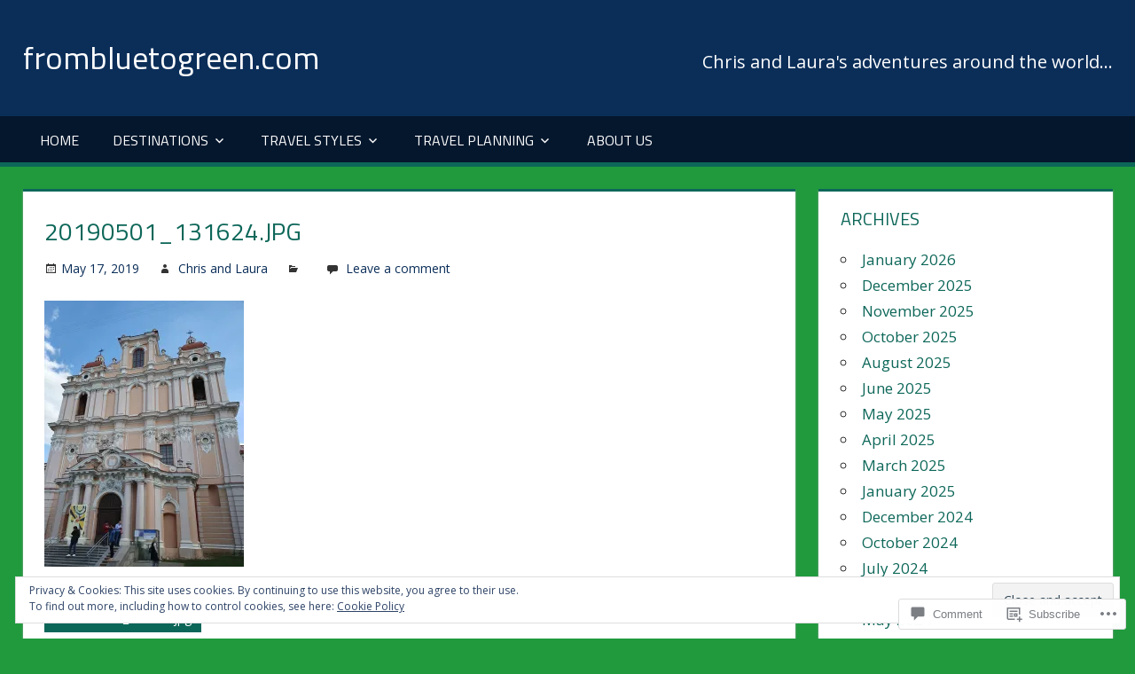

--- FILE ---
content_type: text/html; charset=UTF-8
request_url: https://frombluetogreen.com/20190501_131624/
body_size: 24012
content:
<!DOCTYPE html>
<html lang="en">

<head>
<meta charset="UTF-8">
<meta name="viewport" content="width=device-width, initial-scale=1">
<link rel="profile" href="http://gmpg.org/xfn/11">
<link rel="pingback" href="https://frombluetogreen.com/xmlrpc.php">

<title>20190501_131624.jpg &#8211; frombluetogreen.com</title>
<meta name='robots' content='max-image-preview:large' />

<!-- Async WordPress.com Remote Login -->
<script id="wpcom_remote_login_js">
var wpcom_remote_login_extra_auth = '';
function wpcom_remote_login_remove_dom_node_id( element_id ) {
	var dom_node = document.getElementById( element_id );
	if ( dom_node ) { dom_node.parentNode.removeChild( dom_node ); }
}
function wpcom_remote_login_remove_dom_node_classes( class_name ) {
	var dom_nodes = document.querySelectorAll( '.' + class_name );
	for ( var i = 0; i < dom_nodes.length; i++ ) {
		dom_nodes[ i ].parentNode.removeChild( dom_nodes[ i ] );
	}
}
function wpcom_remote_login_final_cleanup() {
	wpcom_remote_login_remove_dom_node_classes( "wpcom_remote_login_msg" );
	wpcom_remote_login_remove_dom_node_id( "wpcom_remote_login_key" );
	wpcom_remote_login_remove_dom_node_id( "wpcom_remote_login_validate" );
	wpcom_remote_login_remove_dom_node_id( "wpcom_remote_login_js" );
	wpcom_remote_login_remove_dom_node_id( "wpcom_request_access_iframe" );
	wpcom_remote_login_remove_dom_node_id( "wpcom_request_access_styles" );
}

// Watch for messages back from the remote login
window.addEventListener( "message", function( e ) {
	if ( e.origin === "https://r-login.wordpress.com" ) {
		var data = {};
		try {
			data = JSON.parse( e.data );
		} catch( e ) {
			wpcom_remote_login_final_cleanup();
			return;
		}

		if ( data.msg === 'LOGIN' ) {
			// Clean up the login check iframe
			wpcom_remote_login_remove_dom_node_id( "wpcom_remote_login_key" );

			var id_regex = new RegExp( /^[0-9]+$/ );
			var token_regex = new RegExp( /^.*|.*|.*$/ );
			if (
				token_regex.test( data.token )
				&& id_regex.test( data.wpcomid )
			) {
				// We have everything we need to ask for a login
				var script = document.createElement( "script" );
				script.setAttribute( "id", "wpcom_remote_login_validate" );
				script.src = '/remote-login.php?wpcom_remote_login=validate'
					+ '&wpcomid=' + data.wpcomid
					+ '&token=' + encodeURIComponent( data.token )
					+ '&host=' + window.location.protocol
					+ '//' + window.location.hostname
					+ '&postid=29463'
					+ '&is_singular=';
				document.body.appendChild( script );
			}

			return;
		}

		// Safari ITP, not logged in, so redirect
		if ( data.msg === 'LOGIN-REDIRECT' ) {
			window.location = 'https://wordpress.com/log-in?redirect_to=' + window.location.href;
			return;
		}

		// Safari ITP, storage access failed, remove the request
		if ( data.msg === 'LOGIN-REMOVE' ) {
			var css_zap = 'html { -webkit-transition: margin-top 1s; transition: margin-top 1s; } /* 9001 */ html { margin-top: 0 !important; } * html body { margin-top: 0 !important; } @media screen and ( max-width: 782px ) { html { margin-top: 0 !important; } * html body { margin-top: 0 !important; } }';
			var style_zap = document.createElement( 'style' );
			style_zap.type = 'text/css';
			style_zap.appendChild( document.createTextNode( css_zap ) );
			document.body.appendChild( style_zap );

			var e = document.getElementById( 'wpcom_request_access_iframe' );
			e.parentNode.removeChild( e );

			document.cookie = 'wordpress_com_login_access=denied; path=/; max-age=31536000';

			return;
		}

		// Safari ITP
		if ( data.msg === 'REQUEST_ACCESS' ) {
			console.log( 'request access: safari' );

			// Check ITP iframe enable/disable knob
			if ( wpcom_remote_login_extra_auth !== 'safari_itp_iframe' ) {
				return;
			}

			// If we are in a "private window" there is no ITP.
			var private_window = false;
			try {
				var opendb = window.openDatabase( null, null, null, null );
			} catch( e ) {
				private_window = true;
			}

			if ( private_window ) {
				console.log( 'private window' );
				return;
			}

			var iframe = document.createElement( 'iframe' );
			iframe.id = 'wpcom_request_access_iframe';
			iframe.setAttribute( 'scrolling', 'no' );
			iframe.setAttribute( 'sandbox', 'allow-storage-access-by-user-activation allow-scripts allow-same-origin allow-top-navigation-by-user-activation' );
			iframe.src = 'https://r-login.wordpress.com/remote-login.php?wpcom_remote_login=request_access&origin=' + encodeURIComponent( data.origin ) + '&wpcomid=' + encodeURIComponent( data.wpcomid );

			var css = 'html { -webkit-transition: margin-top 1s; transition: margin-top 1s; } /* 9001 */ html { margin-top: 46px !important; } * html body { margin-top: 46px !important; } @media screen and ( max-width: 660px ) { html { margin-top: 71px !important; } * html body { margin-top: 71px !important; } #wpcom_request_access_iframe { display: block; height: 71px !important; } } #wpcom_request_access_iframe { border: 0px; height: 46px; position: fixed; top: 0; left: 0; width: 100%; min-width: 100%; z-index: 99999; background: #23282d; } ';

			var style = document.createElement( 'style' );
			style.type = 'text/css';
			style.id = 'wpcom_request_access_styles';
			style.appendChild( document.createTextNode( css ) );
			document.body.appendChild( style );

			document.body.appendChild( iframe );
		}

		if ( data.msg === 'DONE' ) {
			wpcom_remote_login_final_cleanup();
		}
	}
}, false );

// Inject the remote login iframe after the page has had a chance to load
// more critical resources
window.addEventListener( "DOMContentLoaded", function( e ) {
	var iframe = document.createElement( "iframe" );
	iframe.style.display = "none";
	iframe.setAttribute( "scrolling", "no" );
	iframe.setAttribute( "id", "wpcom_remote_login_key" );
	iframe.src = "https://r-login.wordpress.com/remote-login.php"
		+ "?wpcom_remote_login=key"
		+ "&origin=aHR0cHM6Ly9mcm9tYmx1ZXRvZ3JlZW4uY29t"
		+ "&wpcomid=95686694"
		+ "&time=" + Math.floor( Date.now() / 1000 );
	document.body.appendChild( iframe );
}, false );
</script>
<link rel='dns-prefetch' href='//s0.wp.com' />
<link rel='dns-prefetch' href='//widgets.wp.com' />
<link rel='dns-prefetch' href='//wordpress.com' />
<link rel='dns-prefetch' href='//fonts-api.wp.com' />
<link rel="alternate" type="application/rss+xml" title="frombluetogreen.com &raquo; Feed" href="https://frombluetogreen.com/feed/" />
<link rel="alternate" type="application/rss+xml" title="frombluetogreen.com &raquo; Comments Feed" href="https://frombluetogreen.com/comments/feed/" />
<link rel="alternate" type="application/rss+xml" title="frombluetogreen.com &raquo; 20190501_131624.jpg Comments Feed" href="https://frombluetogreen.com/feed/?attachment_id=29463" />
	<script type="text/javascript">
		/* <![CDATA[ */
		function addLoadEvent(func) {
			var oldonload = window.onload;
			if (typeof window.onload != 'function') {
				window.onload = func;
			} else {
				window.onload = function () {
					oldonload();
					func();
				}
			}
		}
		/* ]]> */
	</script>
	<style id='wp-emoji-styles-inline-css'>

	img.wp-smiley, img.emoji {
		display: inline !important;
		border: none !important;
		box-shadow: none !important;
		height: 1em !important;
		width: 1em !important;
		margin: 0 0.07em !important;
		vertical-align: -0.1em !important;
		background: none !important;
		padding: 0 !important;
	}
/*# sourceURL=wp-emoji-styles-inline-css */
</style>
<link crossorigin='anonymous' rel='stylesheet' id='all-css-2-1' href='/wp-content/plugins/gutenberg-core/v22.2.0/build/styles/block-library/style.css?m=1764855221i&cssminify=yes' type='text/css' media='all' />
<style id='wp-block-library-inline-css'>
.has-text-align-justify {
	text-align:justify;
}
.has-text-align-justify{text-align:justify;}

/*# sourceURL=wp-block-library-inline-css */
</style><style id='global-styles-inline-css'>
:root{--wp--preset--aspect-ratio--square: 1;--wp--preset--aspect-ratio--4-3: 4/3;--wp--preset--aspect-ratio--3-4: 3/4;--wp--preset--aspect-ratio--3-2: 3/2;--wp--preset--aspect-ratio--2-3: 2/3;--wp--preset--aspect-ratio--16-9: 16/9;--wp--preset--aspect-ratio--9-16: 9/16;--wp--preset--color--black: #000000;--wp--preset--color--cyan-bluish-gray: #abb8c3;--wp--preset--color--white: #ffffff;--wp--preset--color--pale-pink: #f78da7;--wp--preset--color--vivid-red: #cf2e2e;--wp--preset--color--luminous-vivid-orange: #ff6900;--wp--preset--color--luminous-vivid-amber: #fcb900;--wp--preset--color--light-green-cyan: #7bdcb5;--wp--preset--color--vivid-green-cyan: #00d084;--wp--preset--color--pale-cyan-blue: #8ed1fc;--wp--preset--color--vivid-cyan-blue: #0693e3;--wp--preset--color--vivid-purple: #9b51e0;--wp--preset--color--primary: #dd5533;--wp--preset--color--secondary: #c43c1a;--wp--preset--color--accent: #22aadd;--wp--preset--color--highlight: #67bf96;--wp--preset--color--light-gray: #dddddd;--wp--preset--color--gray: #808080;--wp--preset--color--dark-gray: #303030;--wp--preset--gradient--vivid-cyan-blue-to-vivid-purple: linear-gradient(135deg,rgb(6,147,227) 0%,rgb(155,81,224) 100%);--wp--preset--gradient--light-green-cyan-to-vivid-green-cyan: linear-gradient(135deg,rgb(122,220,180) 0%,rgb(0,208,130) 100%);--wp--preset--gradient--luminous-vivid-amber-to-luminous-vivid-orange: linear-gradient(135deg,rgb(252,185,0) 0%,rgb(255,105,0) 100%);--wp--preset--gradient--luminous-vivid-orange-to-vivid-red: linear-gradient(135deg,rgb(255,105,0) 0%,rgb(207,46,46) 100%);--wp--preset--gradient--very-light-gray-to-cyan-bluish-gray: linear-gradient(135deg,rgb(238,238,238) 0%,rgb(169,184,195) 100%);--wp--preset--gradient--cool-to-warm-spectrum: linear-gradient(135deg,rgb(74,234,220) 0%,rgb(151,120,209) 20%,rgb(207,42,186) 40%,rgb(238,44,130) 60%,rgb(251,105,98) 80%,rgb(254,248,76) 100%);--wp--preset--gradient--blush-light-purple: linear-gradient(135deg,rgb(255,206,236) 0%,rgb(152,150,240) 100%);--wp--preset--gradient--blush-bordeaux: linear-gradient(135deg,rgb(254,205,165) 0%,rgb(254,45,45) 50%,rgb(107,0,62) 100%);--wp--preset--gradient--luminous-dusk: linear-gradient(135deg,rgb(255,203,112) 0%,rgb(199,81,192) 50%,rgb(65,88,208) 100%);--wp--preset--gradient--pale-ocean: linear-gradient(135deg,rgb(255,245,203) 0%,rgb(182,227,212) 50%,rgb(51,167,181) 100%);--wp--preset--gradient--electric-grass: linear-gradient(135deg,rgb(202,248,128) 0%,rgb(113,206,126) 100%);--wp--preset--gradient--midnight: linear-gradient(135deg,rgb(2,3,129) 0%,rgb(40,116,252) 100%);--wp--preset--font-size--small: 14px;--wp--preset--font-size--medium: 20px;--wp--preset--font-size--large: 24px;--wp--preset--font-size--x-large: 42px;--wp--preset--font-size--huge: 36px;--wp--preset--font-family--albert-sans: 'Albert Sans', sans-serif;--wp--preset--font-family--alegreya: Alegreya, serif;--wp--preset--font-family--arvo: Arvo, serif;--wp--preset--font-family--bodoni-moda: 'Bodoni Moda', serif;--wp--preset--font-family--bricolage-grotesque: 'Bricolage Grotesque', sans-serif;--wp--preset--font-family--cabin: Cabin, sans-serif;--wp--preset--font-family--chivo: Chivo, sans-serif;--wp--preset--font-family--commissioner: Commissioner, sans-serif;--wp--preset--font-family--cormorant: Cormorant, serif;--wp--preset--font-family--courier-prime: 'Courier Prime', monospace;--wp--preset--font-family--crimson-pro: 'Crimson Pro', serif;--wp--preset--font-family--dm-mono: 'DM Mono', monospace;--wp--preset--font-family--dm-sans: 'DM Sans', sans-serif;--wp--preset--font-family--dm-serif-display: 'DM Serif Display', serif;--wp--preset--font-family--domine: Domine, serif;--wp--preset--font-family--eb-garamond: 'EB Garamond', serif;--wp--preset--font-family--epilogue: Epilogue, sans-serif;--wp--preset--font-family--fahkwang: Fahkwang, sans-serif;--wp--preset--font-family--figtree: Figtree, sans-serif;--wp--preset--font-family--fira-sans: 'Fira Sans', sans-serif;--wp--preset--font-family--fjalla-one: 'Fjalla One', sans-serif;--wp--preset--font-family--fraunces: Fraunces, serif;--wp--preset--font-family--gabarito: Gabarito, system-ui;--wp--preset--font-family--ibm-plex-mono: 'IBM Plex Mono', monospace;--wp--preset--font-family--ibm-plex-sans: 'IBM Plex Sans', sans-serif;--wp--preset--font-family--ibarra-real-nova: 'Ibarra Real Nova', serif;--wp--preset--font-family--instrument-serif: 'Instrument Serif', serif;--wp--preset--font-family--inter: Inter, sans-serif;--wp--preset--font-family--josefin-sans: 'Josefin Sans', sans-serif;--wp--preset--font-family--jost: Jost, sans-serif;--wp--preset--font-family--libre-baskerville: 'Libre Baskerville', serif;--wp--preset--font-family--libre-franklin: 'Libre Franklin', sans-serif;--wp--preset--font-family--literata: Literata, serif;--wp--preset--font-family--lora: Lora, serif;--wp--preset--font-family--merriweather: Merriweather, serif;--wp--preset--font-family--montserrat: Montserrat, sans-serif;--wp--preset--font-family--newsreader: Newsreader, serif;--wp--preset--font-family--noto-sans-mono: 'Noto Sans Mono', sans-serif;--wp--preset--font-family--nunito: Nunito, sans-serif;--wp--preset--font-family--open-sans: 'Open Sans', sans-serif;--wp--preset--font-family--overpass: Overpass, sans-serif;--wp--preset--font-family--pt-serif: 'PT Serif', serif;--wp--preset--font-family--petrona: Petrona, serif;--wp--preset--font-family--piazzolla: Piazzolla, serif;--wp--preset--font-family--playfair-display: 'Playfair Display', serif;--wp--preset--font-family--plus-jakarta-sans: 'Plus Jakarta Sans', sans-serif;--wp--preset--font-family--poppins: Poppins, sans-serif;--wp--preset--font-family--raleway: Raleway, sans-serif;--wp--preset--font-family--roboto: Roboto, sans-serif;--wp--preset--font-family--roboto-slab: 'Roboto Slab', serif;--wp--preset--font-family--rubik: Rubik, sans-serif;--wp--preset--font-family--rufina: Rufina, serif;--wp--preset--font-family--sora: Sora, sans-serif;--wp--preset--font-family--source-sans-3: 'Source Sans 3', sans-serif;--wp--preset--font-family--source-serif-4: 'Source Serif 4', serif;--wp--preset--font-family--space-mono: 'Space Mono', monospace;--wp--preset--font-family--syne: Syne, sans-serif;--wp--preset--font-family--texturina: Texturina, serif;--wp--preset--font-family--urbanist: Urbanist, sans-serif;--wp--preset--font-family--work-sans: 'Work Sans', sans-serif;--wp--preset--spacing--20: 0.44rem;--wp--preset--spacing--30: 0.67rem;--wp--preset--spacing--40: 1rem;--wp--preset--spacing--50: 1.5rem;--wp--preset--spacing--60: 2.25rem;--wp--preset--spacing--70: 3.38rem;--wp--preset--spacing--80: 5.06rem;--wp--preset--shadow--natural: 6px 6px 9px rgba(0, 0, 0, 0.2);--wp--preset--shadow--deep: 12px 12px 50px rgba(0, 0, 0, 0.4);--wp--preset--shadow--sharp: 6px 6px 0px rgba(0, 0, 0, 0.2);--wp--preset--shadow--outlined: 6px 6px 0px -3px rgb(255, 255, 255), 6px 6px rgb(0, 0, 0);--wp--preset--shadow--crisp: 6px 6px 0px rgb(0, 0, 0);}:where(.is-layout-flex){gap: 0.5em;}:where(.is-layout-grid){gap: 0.5em;}body .is-layout-flex{display: flex;}.is-layout-flex{flex-wrap: wrap;align-items: center;}.is-layout-flex > :is(*, div){margin: 0;}body .is-layout-grid{display: grid;}.is-layout-grid > :is(*, div){margin: 0;}:where(.wp-block-columns.is-layout-flex){gap: 2em;}:where(.wp-block-columns.is-layout-grid){gap: 2em;}:where(.wp-block-post-template.is-layout-flex){gap: 1.25em;}:where(.wp-block-post-template.is-layout-grid){gap: 1.25em;}.has-black-color{color: var(--wp--preset--color--black) !important;}.has-cyan-bluish-gray-color{color: var(--wp--preset--color--cyan-bluish-gray) !important;}.has-white-color{color: var(--wp--preset--color--white) !important;}.has-pale-pink-color{color: var(--wp--preset--color--pale-pink) !important;}.has-vivid-red-color{color: var(--wp--preset--color--vivid-red) !important;}.has-luminous-vivid-orange-color{color: var(--wp--preset--color--luminous-vivid-orange) !important;}.has-luminous-vivid-amber-color{color: var(--wp--preset--color--luminous-vivid-amber) !important;}.has-light-green-cyan-color{color: var(--wp--preset--color--light-green-cyan) !important;}.has-vivid-green-cyan-color{color: var(--wp--preset--color--vivid-green-cyan) !important;}.has-pale-cyan-blue-color{color: var(--wp--preset--color--pale-cyan-blue) !important;}.has-vivid-cyan-blue-color{color: var(--wp--preset--color--vivid-cyan-blue) !important;}.has-vivid-purple-color{color: var(--wp--preset--color--vivid-purple) !important;}.has-black-background-color{background-color: var(--wp--preset--color--black) !important;}.has-cyan-bluish-gray-background-color{background-color: var(--wp--preset--color--cyan-bluish-gray) !important;}.has-white-background-color{background-color: var(--wp--preset--color--white) !important;}.has-pale-pink-background-color{background-color: var(--wp--preset--color--pale-pink) !important;}.has-vivid-red-background-color{background-color: var(--wp--preset--color--vivid-red) !important;}.has-luminous-vivid-orange-background-color{background-color: var(--wp--preset--color--luminous-vivid-orange) !important;}.has-luminous-vivid-amber-background-color{background-color: var(--wp--preset--color--luminous-vivid-amber) !important;}.has-light-green-cyan-background-color{background-color: var(--wp--preset--color--light-green-cyan) !important;}.has-vivid-green-cyan-background-color{background-color: var(--wp--preset--color--vivid-green-cyan) !important;}.has-pale-cyan-blue-background-color{background-color: var(--wp--preset--color--pale-cyan-blue) !important;}.has-vivid-cyan-blue-background-color{background-color: var(--wp--preset--color--vivid-cyan-blue) !important;}.has-vivid-purple-background-color{background-color: var(--wp--preset--color--vivid-purple) !important;}.has-black-border-color{border-color: var(--wp--preset--color--black) !important;}.has-cyan-bluish-gray-border-color{border-color: var(--wp--preset--color--cyan-bluish-gray) !important;}.has-white-border-color{border-color: var(--wp--preset--color--white) !important;}.has-pale-pink-border-color{border-color: var(--wp--preset--color--pale-pink) !important;}.has-vivid-red-border-color{border-color: var(--wp--preset--color--vivid-red) !important;}.has-luminous-vivid-orange-border-color{border-color: var(--wp--preset--color--luminous-vivid-orange) !important;}.has-luminous-vivid-amber-border-color{border-color: var(--wp--preset--color--luminous-vivid-amber) !important;}.has-light-green-cyan-border-color{border-color: var(--wp--preset--color--light-green-cyan) !important;}.has-vivid-green-cyan-border-color{border-color: var(--wp--preset--color--vivid-green-cyan) !important;}.has-pale-cyan-blue-border-color{border-color: var(--wp--preset--color--pale-cyan-blue) !important;}.has-vivid-cyan-blue-border-color{border-color: var(--wp--preset--color--vivid-cyan-blue) !important;}.has-vivid-purple-border-color{border-color: var(--wp--preset--color--vivid-purple) !important;}.has-vivid-cyan-blue-to-vivid-purple-gradient-background{background: var(--wp--preset--gradient--vivid-cyan-blue-to-vivid-purple) !important;}.has-light-green-cyan-to-vivid-green-cyan-gradient-background{background: var(--wp--preset--gradient--light-green-cyan-to-vivid-green-cyan) !important;}.has-luminous-vivid-amber-to-luminous-vivid-orange-gradient-background{background: var(--wp--preset--gradient--luminous-vivid-amber-to-luminous-vivid-orange) !important;}.has-luminous-vivid-orange-to-vivid-red-gradient-background{background: var(--wp--preset--gradient--luminous-vivid-orange-to-vivid-red) !important;}.has-very-light-gray-to-cyan-bluish-gray-gradient-background{background: var(--wp--preset--gradient--very-light-gray-to-cyan-bluish-gray) !important;}.has-cool-to-warm-spectrum-gradient-background{background: var(--wp--preset--gradient--cool-to-warm-spectrum) !important;}.has-blush-light-purple-gradient-background{background: var(--wp--preset--gradient--blush-light-purple) !important;}.has-blush-bordeaux-gradient-background{background: var(--wp--preset--gradient--blush-bordeaux) !important;}.has-luminous-dusk-gradient-background{background: var(--wp--preset--gradient--luminous-dusk) !important;}.has-pale-ocean-gradient-background{background: var(--wp--preset--gradient--pale-ocean) !important;}.has-electric-grass-gradient-background{background: var(--wp--preset--gradient--electric-grass) !important;}.has-midnight-gradient-background{background: var(--wp--preset--gradient--midnight) !important;}.has-small-font-size{font-size: var(--wp--preset--font-size--small) !important;}.has-medium-font-size{font-size: var(--wp--preset--font-size--medium) !important;}.has-large-font-size{font-size: var(--wp--preset--font-size--large) !important;}.has-x-large-font-size{font-size: var(--wp--preset--font-size--x-large) !important;}.has-albert-sans-font-family{font-family: var(--wp--preset--font-family--albert-sans) !important;}.has-alegreya-font-family{font-family: var(--wp--preset--font-family--alegreya) !important;}.has-arvo-font-family{font-family: var(--wp--preset--font-family--arvo) !important;}.has-bodoni-moda-font-family{font-family: var(--wp--preset--font-family--bodoni-moda) !important;}.has-bricolage-grotesque-font-family{font-family: var(--wp--preset--font-family--bricolage-grotesque) !important;}.has-cabin-font-family{font-family: var(--wp--preset--font-family--cabin) !important;}.has-chivo-font-family{font-family: var(--wp--preset--font-family--chivo) !important;}.has-commissioner-font-family{font-family: var(--wp--preset--font-family--commissioner) !important;}.has-cormorant-font-family{font-family: var(--wp--preset--font-family--cormorant) !important;}.has-courier-prime-font-family{font-family: var(--wp--preset--font-family--courier-prime) !important;}.has-crimson-pro-font-family{font-family: var(--wp--preset--font-family--crimson-pro) !important;}.has-dm-mono-font-family{font-family: var(--wp--preset--font-family--dm-mono) !important;}.has-dm-sans-font-family{font-family: var(--wp--preset--font-family--dm-sans) !important;}.has-dm-serif-display-font-family{font-family: var(--wp--preset--font-family--dm-serif-display) !important;}.has-domine-font-family{font-family: var(--wp--preset--font-family--domine) !important;}.has-eb-garamond-font-family{font-family: var(--wp--preset--font-family--eb-garamond) !important;}.has-epilogue-font-family{font-family: var(--wp--preset--font-family--epilogue) !important;}.has-fahkwang-font-family{font-family: var(--wp--preset--font-family--fahkwang) !important;}.has-figtree-font-family{font-family: var(--wp--preset--font-family--figtree) !important;}.has-fira-sans-font-family{font-family: var(--wp--preset--font-family--fira-sans) !important;}.has-fjalla-one-font-family{font-family: var(--wp--preset--font-family--fjalla-one) !important;}.has-fraunces-font-family{font-family: var(--wp--preset--font-family--fraunces) !important;}.has-gabarito-font-family{font-family: var(--wp--preset--font-family--gabarito) !important;}.has-ibm-plex-mono-font-family{font-family: var(--wp--preset--font-family--ibm-plex-mono) !important;}.has-ibm-plex-sans-font-family{font-family: var(--wp--preset--font-family--ibm-plex-sans) !important;}.has-ibarra-real-nova-font-family{font-family: var(--wp--preset--font-family--ibarra-real-nova) !important;}.has-instrument-serif-font-family{font-family: var(--wp--preset--font-family--instrument-serif) !important;}.has-inter-font-family{font-family: var(--wp--preset--font-family--inter) !important;}.has-josefin-sans-font-family{font-family: var(--wp--preset--font-family--josefin-sans) !important;}.has-jost-font-family{font-family: var(--wp--preset--font-family--jost) !important;}.has-libre-baskerville-font-family{font-family: var(--wp--preset--font-family--libre-baskerville) !important;}.has-libre-franklin-font-family{font-family: var(--wp--preset--font-family--libre-franklin) !important;}.has-literata-font-family{font-family: var(--wp--preset--font-family--literata) !important;}.has-lora-font-family{font-family: var(--wp--preset--font-family--lora) !important;}.has-merriweather-font-family{font-family: var(--wp--preset--font-family--merriweather) !important;}.has-montserrat-font-family{font-family: var(--wp--preset--font-family--montserrat) !important;}.has-newsreader-font-family{font-family: var(--wp--preset--font-family--newsreader) !important;}.has-noto-sans-mono-font-family{font-family: var(--wp--preset--font-family--noto-sans-mono) !important;}.has-nunito-font-family{font-family: var(--wp--preset--font-family--nunito) !important;}.has-open-sans-font-family{font-family: var(--wp--preset--font-family--open-sans) !important;}.has-overpass-font-family{font-family: var(--wp--preset--font-family--overpass) !important;}.has-pt-serif-font-family{font-family: var(--wp--preset--font-family--pt-serif) !important;}.has-petrona-font-family{font-family: var(--wp--preset--font-family--petrona) !important;}.has-piazzolla-font-family{font-family: var(--wp--preset--font-family--piazzolla) !important;}.has-playfair-display-font-family{font-family: var(--wp--preset--font-family--playfair-display) !important;}.has-plus-jakarta-sans-font-family{font-family: var(--wp--preset--font-family--plus-jakarta-sans) !important;}.has-poppins-font-family{font-family: var(--wp--preset--font-family--poppins) !important;}.has-raleway-font-family{font-family: var(--wp--preset--font-family--raleway) !important;}.has-roboto-font-family{font-family: var(--wp--preset--font-family--roboto) !important;}.has-roboto-slab-font-family{font-family: var(--wp--preset--font-family--roboto-slab) !important;}.has-rubik-font-family{font-family: var(--wp--preset--font-family--rubik) !important;}.has-rufina-font-family{font-family: var(--wp--preset--font-family--rufina) !important;}.has-sora-font-family{font-family: var(--wp--preset--font-family--sora) !important;}.has-source-sans-3-font-family{font-family: var(--wp--preset--font-family--source-sans-3) !important;}.has-source-serif-4-font-family{font-family: var(--wp--preset--font-family--source-serif-4) !important;}.has-space-mono-font-family{font-family: var(--wp--preset--font-family--space-mono) !important;}.has-syne-font-family{font-family: var(--wp--preset--font-family--syne) !important;}.has-texturina-font-family{font-family: var(--wp--preset--font-family--texturina) !important;}.has-urbanist-font-family{font-family: var(--wp--preset--font-family--urbanist) !important;}.has-work-sans-font-family{font-family: var(--wp--preset--font-family--work-sans) !important;}
/*# sourceURL=global-styles-inline-css */
</style>

<style id='classic-theme-styles-inline-css'>
/*! This file is auto-generated */
.wp-block-button__link{color:#fff;background-color:#32373c;border-radius:9999px;box-shadow:none;text-decoration:none;padding:calc(.667em + 2px) calc(1.333em + 2px);font-size:1.125em}.wp-block-file__button{background:#32373c;color:#fff;text-decoration:none}
/*# sourceURL=/wp-includes/css/classic-themes.min.css */
</style>
<link crossorigin='anonymous' rel='stylesheet' id='all-css-4-1' href='/_static/??-eJx9jksOwjAMRC9EcCsEFQvEUVA+FqTUSRQ77fVxVbEBxMaSZ+bZA0sxPifBJEDNlKndY2LwuaLqVKyAJghDtDghaWzvmXfwG1uKMsa5UpHZ6KTYyMhDQf7HjSjF+qdRaTuxGcAtvb3bjCnkCrZJJisS/RcFXD24FqcAM1ann1VcK/Pnvna50qUfTl3XH8+HYXwBNR1jhQ==&cssminify=yes' type='text/css' media='all' />
<link rel='stylesheet' id='verbum-gutenberg-css-css' href='https://widgets.wp.com/verbum-block-editor/block-editor.css?ver=1738686361' media='all' />
<link crossorigin='anonymous' rel='stylesheet' id='all-css-6-1' href='/_static/??-eJxtjuEKwjAMhF/IGpyM+kd8FBkl1GxNWtoU8e2NTGSo/+6+JHeBe3Ehi6IocHcl9UjSIGRmQy7RgubaF9kb2QGBZCW7bh+xDjaZekO2hFKRqTNortrjBE0fCX+WNw/MqGUKy9tD6wJXkgARBeva+Ve+Mi98PvjRjyc/HIf5CS6tVLk=&cssminify=yes' type='text/css' media='all' />
<link rel='stylesheet' id='tortuga-default-fonts-css' href='https://fonts-api.wp.com/css?family=Titillium+Web%3A400%2C400italic%2C700%2C700italic%7COpen+Sans%3A400%2C400italic%2C700%2C700italic&#038;subset=latin%2Clatin-ext' media='all' />
<link crossorigin='anonymous' rel='stylesheet' id='all-css-8-1' href='/_static/??-eJzTLy/QTc7PK0nNK9HPLdUtyClNz8wr1i9KTcrJTwcy0/WTi5G5ekCujj52Temp+bo5+cmJJZn5eSgc3bScxMwikFb7XFtDE1NLExMLc0OTLACohS2q&cssminify=yes' type='text/css' media='all' />
<style id='jetpack-global-styles-frontend-style-inline-css'>
:root { --font-headings: unset; --font-base: unset; --font-headings-default: -apple-system,BlinkMacSystemFont,"Segoe UI",Roboto,Oxygen-Sans,Ubuntu,Cantarell,"Helvetica Neue",sans-serif; --font-base-default: -apple-system,BlinkMacSystemFont,"Segoe UI",Roboto,Oxygen-Sans,Ubuntu,Cantarell,"Helvetica Neue",sans-serif;}
/*# sourceURL=jetpack-global-styles-frontend-style-inline-css */
</style>
<link crossorigin='anonymous' rel='stylesheet' id='all-css-10-1' href='/wp-content/themes/h4/global.css?m=1420737423i&cssminify=yes' type='text/css' media='all' />
<script type="text/javascript" id="tortuga-jquery-navigation-js-extra">
/* <![CDATA[ */
var tortuga_menu_title = "Menu";
//# sourceURL=tortuga-jquery-navigation-js-extra
/* ]]> */
</script>
<script type="text/javascript" id="wpcom-actionbar-placeholder-js-extra">
/* <![CDATA[ */
var actionbardata = {"siteID":"95686694","postID":"29463","siteURL":"https://frombluetogreen.com","xhrURL":"https://frombluetogreen.com/wp-admin/admin-ajax.php","nonce":"bdae942ed4","isLoggedIn":"","statusMessage":"","subsEmailDefault":"instantly","proxyScriptUrl":"https://s0.wp.com/wp-content/js/wpcom-proxy-request.js?m=1513050504i&amp;ver=20211021","shortlink":"https://wp.me/a6tutM-7Fd","i18n":{"followedText":"New posts from this site will now appear in your \u003Ca href=\"https://wordpress.com/reader\"\u003EReader\u003C/a\u003E","foldBar":"Collapse this bar","unfoldBar":"Expand this bar","shortLinkCopied":"Shortlink copied to clipboard."}};
//# sourceURL=wpcom-actionbar-placeholder-js-extra
/* ]]> */
</script>
<script type="text/javascript" id="jetpack-mu-wpcom-settings-js-before">
/* <![CDATA[ */
var JETPACK_MU_WPCOM_SETTINGS = {"assetsUrl":"https://s0.wp.com/wp-content/mu-plugins/jetpack-mu-wpcom-plugin/sun/jetpack_vendor/automattic/jetpack-mu-wpcom/src/build/"};
//# sourceURL=jetpack-mu-wpcom-settings-js-before
/* ]]> */
</script>
<script crossorigin='anonymous' type='text/javascript'  src='/_static/??-eJyFjUsOwjAMRC9E6gLit0CcJWqt4Kh2guMAvX0bCSR2rGbx5s3AK7shiaEYxAI6mcua3nMXywZWRjJMdcTSYHxU1PkTHZP8LTmmoN7wt/x9szvyqmRFpspgSa0G3ybEPyl4o9ScG1+3p11/2PfH8yUupaFAig=='></script>
<script type="text/javascript" id="rlt-proxy-js-after">
/* <![CDATA[ */
	rltInitialize( {"token":null,"iframeOrigins":["https:\/\/widgets.wp.com"]} );
//# sourceURL=rlt-proxy-js-after
/* ]]> */
</script>
<link rel="EditURI" type="application/rsd+xml" title="RSD" href="https://frombluetogreendotcom.wordpress.com/xmlrpc.php?rsd" />
<meta name="generator" content="WordPress.com" />
<link rel="canonical" href="https://frombluetogreen.com/20190501_131624/" />
<link rel='shortlink' href='https://wp.me/a6tutM-7Fd' />
<link rel="alternate" type="application/json+oembed" href="https://public-api.wordpress.com/oembed/?format=json&amp;url=https%3A%2F%2Ffrombluetogreen.com%2F20190501_131624%2F&amp;for=wpcom-auto-discovery" /><link rel="alternate" type="application/xml+oembed" href="https://public-api.wordpress.com/oembed/?format=xml&amp;url=https%3A%2F%2Ffrombluetogreen.com%2F20190501_131624%2F&amp;for=wpcom-auto-discovery" />
<!-- Jetpack Open Graph Tags -->
<meta property="og:type" content="article" />
<meta property="og:title" content="20190501_131624.jpg" />
<meta property="og:url" content="https://frombluetogreen.com/20190501_131624/" />
<meta property="og:description" content="Visit the post for more." />
<meta property="article:published_time" content="2019-05-17T18:32:00+00:00" />
<meta property="article:modified_time" content="2019-05-17T18:32:00+00:00" />
<meta property="og:site_name" content="frombluetogreen.com" />
<meta property="og:image" content="https://frombluetogreen.com/wp-content/uploads/2019/05/20190501_131624.jpg" />
<meta property="og:image:alt" content="" />
<meta property="og:locale" content="en_US" />
<meta property="article:publisher" content="https://www.facebook.com/WordPresscom" />
<meta name="twitter:text:title" content="20190501_131624.jpg" />
<meta name="twitter:image" content="https://i0.wp.com/frombluetogreen.com/wp-content/uploads/2019/05/20190501_131624.jpg?fit=900%2C1200&#038;ssl=1&#038;w=640" />
<meta name="twitter:card" content="summary_large_image" />
<meta name="twitter:description" content="Visit the post for more." />

<!-- End Jetpack Open Graph Tags -->
<link rel="shortcut icon" type="image/x-icon" href="https://secure.gravatar.com/blavatar/477d2a666da912c8e81dde5ed2ce4039462065e0820f317afe5d99b0280522f3?s=32" sizes="16x16" />
<link rel="icon" type="image/x-icon" href="https://secure.gravatar.com/blavatar/477d2a666da912c8e81dde5ed2ce4039462065e0820f317afe5d99b0280522f3?s=32" sizes="16x16" />
<link rel="apple-touch-icon" href="https://secure.gravatar.com/blavatar/477d2a666da912c8e81dde5ed2ce4039462065e0820f317afe5d99b0280522f3?s=114" />
<link rel='openid.server' href='https://frombluetogreen.com/?openidserver=1' />
<link rel='openid.delegate' href='https://frombluetogreen.com/' />
<link rel="search" type="application/opensearchdescription+xml" href="https://frombluetogreen.com/osd.xml" title="frombluetogreen.com" />
<link rel="search" type="application/opensearchdescription+xml" href="https://s1.wp.com/opensearch.xml" title="WordPress.com" />
<meta name="theme-color" content="#219a3e" />
		<style type="text/css">
			.recentcomments a {
				display: inline !important;
				padding: 0 !important;
				margin: 0 !important;
			}

			table.recentcommentsavatartop img.avatar, table.recentcommentsavatarend img.avatar {
				border: 0px;
				margin: 0;
			}

			table.recentcommentsavatartop a, table.recentcommentsavatarend a {
				border: 0px !important;
				background-color: transparent !important;
			}

			td.recentcommentsavatarend, td.recentcommentsavatartop {
				padding: 0px 0px 1px 0px;
				margin: 0px;
			}

			td.recentcommentstextend {
				border: none !important;
				padding: 0px 0px 2px 10px;
			}

			.rtl td.recentcommentstextend {
				padding: 0px 10px 2px 0px;
			}

			td.recentcommentstexttop {
				border: none;
				padding: 0px 0px 0px 10px;
			}

			.rtl td.recentcommentstexttop {
				padding: 0px 10px 0px 0px;
			}
		</style>
		<meta name="description" content="Chris and Laura&#039;s adventures around the world..." />
<style type="text/css" id="custom-background-css">
body.custom-background { background-color: #219a3e; }
</style>
	<style type="text/css" id="custom-colors-css">
	/* Navigation */
	.primary-navigation-wrap {
		background-color: transparent;
	}

	.main-navigation-menu a:hover,
	.main-navigation-menu a:hover:after,
	.main-navigation-menu a:active,
	.main-navigation-menu a:active:after {
		color: #fff !important;
	}

	.main-navigation-menu li.current-menu-item > a,
	.main-navigation-menu li.current-menu-item > a:after:hover,
	.main-navigation-menu ul .menu-item-has-children > a:after:hover,
	.widget_wpcom_social_media_icons_widget ul li a {
		color: #fff !important;
	}

	.widget_tag_cloud div a:link,
	.footer-widgets .widget_tag_cloud div a:link,
	.widget_tag_cloud div a:hover,
	.footer-widgets .widget_tag_cloud div a:hover,
	.widget_tag_cloud div a:active,
	.footer-widgets .widget_tag_cloud div a:active,
	.widget_tag_cloud div a:visited,
	.footer-widgets .widget_tag_cloud div a:visited,
	.wp_widget_tag_cloud div a:link,
	.footer-widgets .wp_widget_tag_cloud div a:link,
	.wp_widget_tag_cloud div a:hover,
	.footer-widgets .wp_widget_tag_cloud div a:hover,
	.wp_widget_tag_cloud div a:active,
	.footer-widgets .wp_widget_tag_cloud div a:active,
	.wp_widget_tag_cloud div a:visited,
	.footer-widgets .wp_widget_tag_cloud div a:visited {
		color: #fff !important;
	}

	.rtl blockquote {
		border-left-color: #ddd !important;
	}

	/* Entry meta */
	.entry-meta a:hover,
	.entry-meta a:active,
	.footer-widgets .widget a:hover,
	.footer-widgets .widget a:active,
	.site-footer a:hover,
	.site-footer a:active {
		opacity: 0.8;
	}

	.footer-widgets .widget_tag_cloud div a:hover,
	.footer-widgets .widget_tag_cloud div a:active,
	.footer-widgets .wp_widget_tag_cloud div a:hover,
	.footer-widgets .wp_widget_tag_cloud div a:active {
		opacity: 1.0;
	}

	/* Widgets */
	.a-stats a {
		color: #fff !important;
	}

.site-header,
		.site-title a:link,
		.site-title a:visited,
		.main-navigation-menu a:link,
		.main-navigation-menu a:visited,
		.top-navigation-menu a:link,
		.top-navigation-menu a:visited,
		.main-navigation-menu > .menu-item-has-children > a:after,
		.top-navigation-menu > .menu-item-has-children > a:after,
		.main-navigation-menu ul .menu-item-has-children > a:after,
		.top-navigation-menu ul .menu-item-has-children > a:after,
		.jetpack-social-navigation .menu li a:before,
		.footer-widgets .widget-title,
		.footer-widgets .widget a:link,
		.footer-widgets .widget a:visited,
		.footer-widgets .widget,
		.site-footer,
		.site-footer a:link,
		.site-footer a:visited { color: #FFFFFF;}
.main-navigation-menu a:hover,
		.top-navigation-menu a:hover { color: #FFFFFF;}
.site-footer a:link,
		.site-footer a:visited { border-color: #FFFFFF;}
body { background-color: #219a3e;}
body a:hover,
		body a:focus,
		body a:active,
		body .widget_flickr #flickr_badge_uber_wrapper a:hover,
		body .widget_flickr #flickr_badge_uber_wrapper a:active,
		body .entry-title a:hover,
		body .entry-title a:active,
		.entry-meta,
		.entry-meta a:link,
		.entry-meta a:visited { color: #0B2E59;}
button:hover,
		input[type="button"]:hover,
		input[type="reset"]:hover,
		input[type="submit"]:hover,
		button:focus,
		input[type="button"]:focus,
		input[type="reset"]:focus,
		input[type="submit"]:focus,
		button:active,
		input[type="button"]:active,
		input[type="reset"]:active,
		input[type="submit"]:active,
		.widget_wpcom_social_media_icons_widget ul li a:hover,
		.more-link:hover,
		.more-link:active,
		.widget_tag_cloud .tagcloud a,
		.entry-tags .meta-tags a,
		.widget_tag_cloud div a,
		.wp_widget_tag_cloud div a,
		.post-navigation .nav-links a:hover,
		.post-navigation .nav-links a:active,
		.post-pagination a,
		.post-pagination .current,
		.infinite-scroll #infinite-handle span,
		.post-slider-controls .zeeflex-direction-nav a:hover,
		.post-slider-controls .zeeflex-direction-nav a:active { background: #0B2E59;}
.site-header,
		.main-navigation-menu ul,
		.footer-widgets-wrap { background: #0b2e59;}
.header-bar-wrap { background: #082344;}
.primary-navigation-wrap,
		.footer-wrap,
		.top-navigation-menu ul { background: #05172D;}
a,
		a:link,
		a:visited,
		.widget-title,
		.widget_flickr #flickr_badge_uber_wrapper a:link,
		.widget_flickr #flickr_badge_uber_wrapper a:visited,
		.archive-title,
		.page-title,
		.entry-title,
		.entry-title a:link,
		.entry-title a:visited,
		.comments-header .comments-title,
		.comment-reply-title span { color: #0D6759;}
button,
		input[type="button"],
		input[type="reset"],
		input[type="submit"],
		.main-navigation-menu a:hover,
		.main-navigation-menu a:active,
		.main-navigation-menu li.current-menu-item > a,
		.widget_wpcom_social_media_icons_widget ul li a,
		.more-link,
		.entry-tags .meta-tags a:hover,
		.entry-tags .meta-tags a:active,
		.widget_tag_cloud div a:hover,
		.widget_tag_cloud div a:active,
		.wp_widget_tag_cloud div a:hover,
		.wp_widget_tag_cloud div a:active,
		.post-navigation .nav-links a,
		.post-pagination a:hover,
		.post-pagination a:active,
		.post-pagination .current,
		.infinite-scroll #infinite-handle span:hover,
		.main-navigation-toggle,
		.main-navigation-toggle:active,
		.main-navigation-toggle:focus,
		.main-navigation-toggle:hover,
		.main-navigation-menu .submenu-dropdown-toggle:hover,
		.main-navigation-menu .submenu-dropdown-toggle:active,
		.post-slider-controls .zeeflex-direction-nav a { background: #0D6759;}
.primary-navigation-wrap,
		.main-navigation-menu ul,
		.widget,
		.type-post,
		.type-page,
		.type-attachment,
		.comments-area,
		.sticky,
		.page-header,
		.main-navigation-menu-wrap { border-color: #0D6759;}
blockquote { border-left-color: #0D6759;}
.rtl blockquote { border-right-color: #0D6759;}
</style>
<link crossorigin='anonymous' rel='stylesheet' id='all-css-0-3' href='/_static/??-eJydzMsKAjEMheEXshPqBXUhPop02jBkJm2DSRl8eysIIrhy+XMOH6ziYi2GxSA3J9wmKgorpQlNAVtf60LoOKxgmIWDoYLag3GIqhv4DcxoEuLybtBWINfUGD+2VXFS1f7TblQijI049Rw13kmMav9+1ZCpvOBrvvjjYXc++b3fzk8UHFx6&cssminify=yes' type='text/css' media='all' />
</head>

<body class="attachment wp-singular attachment-template-default single single-attachment postid-29463 attachmentid-29463 attachment-jpeg custom-background wp-embed-responsive wp-theme-premiumtortuga customizer-styles-applied post-layout-two-columns post-layout-columns jetpack-reblog-enabled custom-colors">

	<div id="page" class="hfeed site">

		<a class="skip-link screen-reader-text" href="#content">Skip to content</a>

		<div id="header-top" class="header-bar-wrap">

			
<div id="header-bar" class="header-bar container clearfix">

	
</div>

		</div>

		<header id="masthead" class="site-header clearfix" role="banner">

			<div class="header-main container clearfix">

				<div id="logo" class="site-branding clearfix">

										
		<p class="site-title"><a href="https://frombluetogreen.com/" rel="home">frombluetogreen.com</a></p>

						
			<p class="site-description">Chris and Laura&#039;s adventures around the world&#8230;</p>

		
				</div><!-- .site-branding -->

			</div><!-- .header-main -->

			<div id="main-navigation-wrap" class="primary-navigation-wrap">

				<nav id="main-navigation" class="primary-navigation navigation container clearfix" role="navigation">

					<div class="main-navigation-menu-wrap">
						<ul id="menu-menu-1" class="main-navigation-menu"><li id="menu-item-21715" class="menu-item menu-item-type-custom menu-item-object-custom menu-item-home menu-item-21715"><a href="https://frombluetogreen.com/">Home</a></li>
<li id="menu-item-21647" class="menu-item menu-item-type-taxonomy menu-item-object-category menu-item-has-children menu-item-21647"><a href="https://frombluetogreen.com/category/destinations/">Destinations</a>
<ul class="sub-menu">
	<li id="menu-item-21652" class="menu-item menu-item-type-taxonomy menu-item-object-category menu-item-has-children menu-item-21652"><a href="https://frombluetogreen.com/category/destinations/africa/">Africa</a>
	<ul class="sub-menu">
		<li id="menu-item-26910" class="menu-item menu-item-type-taxonomy menu-item-object-category menu-item-26910"><a href="https://frombluetogreen.com/category/destinations/africa/botswana/">Botswana</a></li>
		<li id="menu-item-38467" class="menu-item menu-item-type-taxonomy menu-item-object-category menu-item-38467"><a href="https://frombluetogreen.com/category/destinations/africa/egypt/">Egypt</a></li>
		<li id="menu-item-49431" class="menu-item menu-item-type-taxonomy menu-item-object-category menu-item-49431"><a href="https://frombluetogreen.com/category/destinations/africa/kenya/">Kenya</a></li>
		<li id="menu-item-23508" class="menu-item menu-item-type-taxonomy menu-item-object-category menu-item-23508"><a href="https://frombluetogreen.com/category/destinations/africa/mauritius/">Mauritius</a></li>
		<li id="menu-item-33485" class="menu-item menu-item-type-taxonomy menu-item-object-category menu-item-33485"><a href="https://frombluetogreen.com/category/destinations/africa/morocco/">Morocco</a></li>
		<li id="menu-item-22407" class="menu-item menu-item-type-taxonomy menu-item-object-category menu-item-22407"><a href="https://frombluetogreen.com/category/destinations/africa/seychelles/">Seychelles</a></li>
		<li id="menu-item-26908" class="menu-item menu-item-type-taxonomy menu-item-object-category menu-item-26908"><a href="https://frombluetogreen.com/category/destinations/africa/south-africa/">South Africa</a></li>
		<li id="menu-item-43319" class="menu-item menu-item-type-taxonomy menu-item-object-category menu-item-43319"><a href="https://frombluetogreen.com/category/destinations/africa/tunisia/">Tunisia</a></li>
		<li id="menu-item-26909" class="menu-item menu-item-type-taxonomy menu-item-object-category menu-item-26909"><a href="https://frombluetogreen.com/category/destinations/africa/zimbabwe/">Zimbabwe</a></li>
	</ul>
</li>
	<li id="menu-item-21653" class="menu-item menu-item-type-taxonomy menu-item-object-category menu-item-has-children menu-item-21653"><a href="https://frombluetogreen.com/category/destinations/asia/">Asia</a>
	<ul class="sub-menu">
		<li id="menu-item-41941" class="menu-item menu-item-type-taxonomy menu-item-object-category menu-item-41941"><a href="https://frombluetogreen.com/category/destinations/asia/armenia/">Armenia</a></li>
		<li id="menu-item-21659" class="menu-item menu-item-type-taxonomy menu-item-object-category menu-item-21659"><a href="https://frombluetogreen.com/category/destinations/asia/cambodia/">Cambodia</a></li>
		<li id="menu-item-47749" class="menu-item menu-item-type-taxonomy menu-item-object-category menu-item-47749"><a href="https://frombluetogreen.com/category/destinations/asia/china/">China</a></li>
		<li id="menu-item-42058" class="menu-item menu-item-type-taxonomy menu-item-object-category menu-item-42058"><a href="https://frombluetogreen.com/category/destinations/asia/georgia/">Georgia</a></li>
		<li id="menu-item-21660" class="menu-item menu-item-type-taxonomy menu-item-object-category menu-item-21660"><a href="https://frombluetogreen.com/category/destinations/asia/hong-kong/">Hong Kong</a></li>
		<li id="menu-item-43952" class="menu-item menu-item-type-taxonomy menu-item-object-category menu-item-43952"><a href="https://frombluetogreen.com/category/destinations/asia/india/">India</a></li>
		<li id="menu-item-21661" class="menu-item menu-item-type-taxonomy menu-item-object-category menu-item-21661"><a href="https://frombluetogreen.com/category/destinations/asia/indonesia/">Indonesia</a></li>
		<li id="menu-item-21662" class="menu-item menu-item-type-taxonomy menu-item-object-category menu-item-21662"><a href="https://frombluetogreen.com/category/destinations/asia/japan/">Japan</a></li>
		<li id="menu-item-21663" class="menu-item menu-item-type-taxonomy menu-item-object-category menu-item-21663"><a href="https://frombluetogreen.com/category/destinations/asia/laos/">Laos</a></li>
		<li id="menu-item-31300" class="menu-item menu-item-type-taxonomy menu-item-object-category menu-item-31300"><a href="https://frombluetogreen.com/category/destinations/asia/malaysia/">Malaysia</a></li>
		<li id="menu-item-28498" class="menu-item menu-item-type-taxonomy menu-item-object-category menu-item-28498"><a href="https://frombluetogreen.com/category/destinations/asia/maldives/">Maldives</a></li>
		<li id="menu-item-30401" class="menu-item menu-item-type-taxonomy menu-item-object-category menu-item-30401"><a href="https://frombluetogreen.com/category/destinations/asia/nepal/">Nepal</a></li>
		<li id="menu-item-21664" class="menu-item menu-item-type-taxonomy menu-item-object-category menu-item-21664"><a href="https://frombluetogreen.com/category/destinations/asia/philippines/">Philippines</a></li>
		<li id="menu-item-30788" class="menu-item menu-item-type-taxonomy menu-item-object-category menu-item-30788"><a href="https://frombluetogreen.com/category/destinations/asia/singapore/">Singapore</a></li>
		<li id="menu-item-21665" class="menu-item menu-item-type-taxonomy menu-item-object-category menu-item-21665"><a href="https://frombluetogreen.com/category/destinations/asia/sri-lanka/">Sri Lanka</a></li>
		<li id="menu-item-21666" class="menu-item menu-item-type-taxonomy menu-item-object-category menu-item-21666"><a href="https://frombluetogreen.com/category/destinations/asia/thailand/">Thailand</a></li>
		<li id="menu-item-21692" class="menu-item menu-item-type-taxonomy menu-item-object-category menu-item-21692"><a href="https://frombluetogreen.com/category/destinations/asia/vietnam/">Vietnam</a></li>
	</ul>
</li>
	<li id="menu-item-21654" class="menu-item menu-item-type-taxonomy menu-item-object-category menu-item-has-children menu-item-21654"><a href="https://frombluetogreen.com/category/destinations/australia-and-pacific/">Australia and Pacific</a>
	<ul class="sub-menu">
		<li id="menu-item-21667" class="menu-item menu-item-type-taxonomy menu-item-object-category menu-item-21667"><a href="https://frombluetogreen.com/category/destinations/australia-and-pacific/australia/">Australia</a></li>
		<li id="menu-item-21668" class="menu-item menu-item-type-taxonomy menu-item-object-category menu-item-21668"><a href="https://frombluetogreen.com/category/destinations/australia-and-pacific/french-polynesia/">French Polynesia</a></li>
		<li id="menu-item-21669" class="menu-item menu-item-type-taxonomy menu-item-object-category menu-item-21669"><a href="https://frombluetogreen.com/category/destinations/australia-and-pacific/hawaii/">Hawaii</a></li>
		<li id="menu-item-21670" class="menu-item menu-item-type-taxonomy menu-item-object-category menu-item-21670"><a href="https://frombluetogreen.com/category/destinations/australia-and-pacific/new-zealand/">New Zealand</a></li>
	</ul>
</li>
	<li id="menu-item-21655" class="menu-item menu-item-type-taxonomy menu-item-object-category menu-item-has-children menu-item-21655"><a href="https://frombluetogreen.com/category/destinations/central-america/">Central America</a>
	<ul class="sub-menu">
		<li id="menu-item-21671" class="menu-item menu-item-type-taxonomy menu-item-object-category menu-item-21671"><a href="https://frombluetogreen.com/category/destinations/central-america/belize/">Belize</a></li>
		<li id="menu-item-21672" class="menu-item menu-item-type-taxonomy menu-item-object-category menu-item-21672"><a href="https://frombluetogreen.com/category/destinations/central-america/costa-rica/">Costa Rica</a></li>
		<li id="menu-item-21673" class="menu-item menu-item-type-taxonomy menu-item-object-category menu-item-21673"><a href="https://frombluetogreen.com/category/destinations/central-america/el-salvador/">El Salvador</a></li>
		<li id="menu-item-21674" class="menu-item menu-item-type-taxonomy menu-item-object-category menu-item-21674"><a href="https://frombluetogreen.com/category/destinations/central-america/guatemala/">Guatemala</a></li>
		<li id="menu-item-21675" class="menu-item menu-item-type-taxonomy menu-item-object-category menu-item-21675"><a href="https://frombluetogreen.com/category/destinations/central-america/honduras/">Honduras</a></li>
		<li id="menu-item-21676" class="menu-item menu-item-type-taxonomy menu-item-object-category menu-item-21676"><a href="https://frombluetogreen.com/category/destinations/central-america/nicaragua/">Nicaragua</a></li>
		<li id="menu-item-21677" class="menu-item menu-item-type-taxonomy menu-item-object-category menu-item-21677"><a href="https://frombluetogreen.com/category/destinations/central-america/panama/">Panama</a></li>
	</ul>
</li>
	<li id="menu-item-21656" class="menu-item menu-item-type-taxonomy menu-item-object-category menu-item-has-children menu-item-21656"><a href="https://frombluetogreen.com/category/destinations/europe/">Europe</a>
	<ul class="sub-menu">
		<li id="menu-item-47361" class="menu-item menu-item-type-taxonomy menu-item-object-category menu-item-47361"><a href="https://frombluetogreen.com/category/destinations/europe/albania/">Albania</a></li>
		<li id="menu-item-48353" class="menu-item menu-item-type-taxonomy menu-item-object-category menu-item-48353"><a href="https://frombluetogreen.com/category/destinations/europe/andorra/">Andorra</a></li>
		<li id="menu-item-33171" class="menu-item menu-item-type-taxonomy menu-item-object-category menu-item-33171"><a href="https://frombluetogreen.com/category/destinations/europe/austria/">Austria</a></li>
		<li id="menu-item-39066" class="menu-item menu-item-type-taxonomy menu-item-object-category menu-item-39066"><a href="https://frombluetogreen.com/category/destinations/europe/belgium/">Belgium</a></li>
		<li id="menu-item-29083" class="menu-item menu-item-type-taxonomy menu-item-object-category menu-item-29083"><a href="https://frombluetogreen.com/category/destinations/europe/bosnia-and-herzegovina/">Bosnia and Herzegovina</a></li>
		<li id="menu-item-29067" class="menu-item menu-item-type-taxonomy menu-item-object-category menu-item-29067"><a href="https://frombluetogreen.com/category/destinations/europe/croatia/">Croatia</a></li>
		<li id="menu-item-29659" class="menu-item menu-item-type-taxonomy menu-item-object-category menu-item-29659"><a href="https://frombluetogreen.com/category/destinations/europe/cyprus/">Cyprus</a></li>
		<li id="menu-item-21678" class="menu-item menu-item-type-taxonomy menu-item-object-category menu-item-21678"><a href="https://frombluetogreen.com/category/destinations/europe/czech-republic/">Czech Republic</a></li>
		<li id="menu-item-21679" class="menu-item menu-item-type-taxonomy menu-item-object-category menu-item-21679"><a href="https://frombluetogreen.com/category/destinations/europe/england/">England</a></li>
		<li id="menu-item-38469" class="menu-item menu-item-type-taxonomy menu-item-object-category menu-item-38469"><a href="https://frombluetogreen.com/category/destinations/europe/estonia-europe/">Estonia</a></li>
		<li id="menu-item-38470" class="menu-item menu-item-type-taxonomy menu-item-object-category menu-item-38470"><a href="https://frombluetogreen.com/category/destinations/europe/finland-europe/">Finland</a></li>
		<li id="menu-item-26125" class="menu-item menu-item-type-taxonomy menu-item-object-category menu-item-26125"><a href="https://frombluetogreen.com/category/destinations/europe/france/">France</a></li>
		<li id="menu-item-26123" class="menu-item menu-item-type-taxonomy menu-item-object-category menu-item-26123"><a href="https://frombluetogreen.com/category/destinations/europe/germany/">Germany</a></li>
		<li id="menu-item-21680" class="menu-item menu-item-type-taxonomy menu-item-object-category menu-item-21680"><a href="https://frombluetogreen.com/category/destinations/europe/greece/">Greece</a></li>
		<li id="menu-item-38471" class="menu-item menu-item-type-taxonomy menu-item-object-category menu-item-38471"><a href="https://frombluetogreen.com/category/destinations/europe/iceland/">Iceland</a></li>
		<li id="menu-item-28980" class="menu-item menu-item-type-taxonomy menu-item-object-category menu-item-28980"><a href="https://frombluetogreen.com/category/destinations/europe/ireland/">Ireland</a></li>
		<li id="menu-item-24756" class="menu-item menu-item-type-taxonomy menu-item-object-category menu-item-24756"><a href="https://frombluetogreen.com/category/destinations/europe/italy/">Italy</a></li>
		<li id="menu-item-44922" class="menu-item menu-item-type-taxonomy menu-item-object-category menu-item-44922"><a href="https://frombluetogreen.com/category/destinations/europe/kosovo/">Kosovo</a></li>
		<li id="menu-item-38468" class="menu-item menu-item-type-taxonomy menu-item-object-category menu-item-38468"><a href="https://frombluetogreen.com/category/destinations/europe/latvia/">Latvia</a></li>
		<li id="menu-item-48496" class="menu-item menu-item-type-taxonomy menu-item-object-category menu-item-48496"><a href="https://frombluetogreen.com/category/destinations/europe/liechtenstein/">Liechtenstein</a></li>
		<li id="menu-item-29478" class="menu-item menu-item-type-taxonomy menu-item-object-category menu-item-29478"><a href="https://frombluetogreen.com/category/destinations/europe/lithuania/">Lithuania</a></li>
		<li id="menu-item-24778" class="menu-item menu-item-type-taxonomy menu-item-object-category menu-item-24778"><a href="https://frombluetogreen.com/category/destinations/europe/luxembourg/">Luxembourg</a></li>
		<li id="menu-item-44890" class="menu-item menu-item-type-taxonomy menu-item-object-category menu-item-44890"><a href="https://frombluetogreen.com/category/destinations/europe/macedonia/">Macedonia</a></li>
		<li id="menu-item-28608" class="menu-item menu-item-type-taxonomy menu-item-object-category menu-item-28608"><a href="https://frombluetogreen.com/category/destinations/europe/montenegro/">Montenegro</a></li>
		<li id="menu-item-30402" class="menu-item menu-item-type-taxonomy menu-item-object-category menu-item-30402"><a href="https://frombluetogreen.com/category/destinations/europe/netherlands/">Netherlands</a></li>
		<li id="menu-item-25334" class="menu-item menu-item-type-taxonomy menu-item-object-category menu-item-25334"><a href="https://frombluetogreen.com/category/destinations/europe/northern-ireland/">Northern Ireland</a></li>
		<li id="menu-item-21681" class="menu-item menu-item-type-taxonomy menu-item-object-category menu-item-21681"><a href="https://frombluetogreen.com/category/destinations/europe/norway/">Norway</a></li>
		<li id="menu-item-35584" class="menu-item menu-item-type-taxonomy menu-item-object-category menu-item-35584"><a href="https://frombluetogreen.com/category/destinations/europe/poland/">Poland</a></li>
		<li id="menu-item-28445" class="menu-item menu-item-type-taxonomy menu-item-object-category menu-item-28445"><a href="https://frombluetogreen.com/category/destinations/europe/portugal/">Portugal</a></li>
		<li id="menu-item-32572" class="menu-item menu-item-type-taxonomy menu-item-object-category menu-item-32572"><a href="https://frombluetogreen.com/category/destinations/europe/romania/">Romania</a></li>
		<li id="menu-item-47074" class="menu-item menu-item-type-taxonomy menu-item-object-category menu-item-47074"><a href="https://frombluetogreen.com/category/destinations/europe/san-marino/">San Marino</a></li>
		<li id="menu-item-24341" class="menu-item menu-item-type-taxonomy menu-item-object-category menu-item-24341"><a href="https://frombluetogreen.com/category/destinations/europe/scotland/">Scotland</a></li>
		<li id="menu-item-40016" class="menu-item menu-item-type-taxonomy menu-item-object-category menu-item-40016"><a href="https://frombluetogreen.com/category/destinations/europe/serbia/">Serbia</a></li>
		<li id="menu-item-40727" class="menu-item menu-item-type-taxonomy menu-item-object-category menu-item-40727"><a href="https://frombluetogreen.com/category/destinations/europe/slovakia/">Slovakia</a></li>
		<li id="menu-item-33172" class="menu-item menu-item-type-taxonomy menu-item-object-category menu-item-33172"><a href="https://frombluetogreen.com/category/destinations/europe/slovenia/">Slovenia</a></li>
		<li id="menu-item-32670" class="menu-item menu-item-type-taxonomy menu-item-object-category menu-item-32670"><a href="https://frombluetogreen.com/category/destinations/europe/spain/">Spain</a></li>
		<li id="menu-item-24931" class="menu-item menu-item-type-taxonomy menu-item-object-category menu-item-24931"><a href="https://frombluetogreen.com/category/destinations/europe/sweden/">Sweden</a></li>
		<li id="menu-item-28540" class="menu-item menu-item-type-taxonomy menu-item-object-category menu-item-28540"><a href="https://frombluetogreen.com/category/destinations/europe/switzerland/">Switzerland</a></li>
		<li id="menu-item-38713" class="menu-item menu-item-type-taxonomy menu-item-object-category menu-item-38713"><a href="https://frombluetogreen.com/category/destinations/europe/turkey/">Turkey</a></li>
		<li id="menu-item-28556" class="menu-item menu-item-type-taxonomy menu-item-object-category menu-item-28556"><a href="https://frombluetogreen.com/category/destinations/europe/wales/">Wales</a></li>
	</ul>
</li>
	<li id="menu-item-26896" class="menu-item menu-item-type-taxonomy menu-item-object-category menu-item-has-children menu-item-26896"><a href="https://frombluetogreen.com/category/middle-east/">Middle East</a>
	<ul class="sub-menu">
		<li id="menu-item-30912" class="menu-item menu-item-type-taxonomy menu-item-object-category menu-item-30912"><a href="https://frombluetogreen.com/category/middle-east/israel/">Israel</a></li>
		<li id="menu-item-29501" class="menu-item menu-item-type-taxonomy menu-item-object-category menu-item-29501"><a href="https://frombluetogreen.com/category/middle-east/jordan/">Jordan</a></li>
		<li id="menu-item-44508" class="menu-item menu-item-type-taxonomy menu-item-object-category menu-item-44508"><a href="https://frombluetogreen.com/category/middle-east/qatar/">Qatar</a></li>
		<li id="menu-item-26895" class="menu-item menu-item-type-taxonomy menu-item-object-category menu-item-26895"><a href="https://frombluetogreen.com/category/middle-east/united-arab-emirates/">United Arab Emirates</a></li>
	</ul>
</li>
	<li id="menu-item-28293" class="menu-item menu-item-type-taxonomy menu-item-object-category menu-item-has-children menu-item-28293"><a href="https://frombluetogreen.com/category/destinations/north-america-and-caribbean/">North America and Caribbean</a>
	<ul class="sub-menu">
		<li id="menu-item-28282" class="menu-item menu-item-type-taxonomy menu-item-object-category menu-item-28282"><a href="https://frombluetogreen.com/category/destinations/north-america-and-caribbean/antigua/">Antigua</a></li>
		<li id="menu-item-24755" class="menu-item menu-item-type-taxonomy menu-item-object-category menu-item-24755"><a href="https://frombluetogreen.com/category/destinations/north-america-and-caribbean/bermuda/">Bermuda</a></li>
		<li id="menu-item-28901" class="menu-item menu-item-type-taxonomy menu-item-object-category menu-item-28901"><a href="https://frombluetogreen.com/category/destinations/north-america-and-caribbean/canada/">Canada</a></li>
		<li id="menu-item-28900" class="menu-item menu-item-type-taxonomy menu-item-object-category menu-item-28900"><a href="https://frombluetogreen.com/category/destinations/north-america-and-caribbean/cuba/">Cuba</a></li>
		<li id="menu-item-29171" class="menu-item menu-item-type-taxonomy menu-item-object-category menu-item-29171"><a href="https://frombluetogreen.com/category/destinations/north-america-and-caribbean/grenada/">Grenada</a></li>
		<li id="menu-item-31338" class="menu-item menu-item-type-taxonomy menu-item-object-category menu-item-31338"><a href="https://frombluetogreen.com/category/destinations/north-america-and-caribbean/jamaica/">Jamaica</a></li>
		<li id="menu-item-21690" class="menu-item menu-item-type-taxonomy menu-item-object-category menu-item-21690"><a href="https://frombluetogreen.com/category/destinations/north-america-and-caribbean/mexico/">Mexico</a></li>
		<li id="menu-item-42514" class="menu-item menu-item-type-taxonomy menu-item-object-category menu-item-42514"><a href="https://frombluetogreen.com/category/destinations/north-america-and-caribbean/saint-kitts-and-nevis/">Saint Kitts and Nevis</a></li>
		<li id="menu-item-21691" class="menu-item menu-item-type-taxonomy menu-item-object-category menu-item-21691"><a href="https://frombluetogreen.com/category/destinations/north-america-and-caribbean/usa/">USA</a></li>
	</ul>
</li>
	<li id="menu-item-21658" class="menu-item menu-item-type-taxonomy menu-item-object-category menu-item-has-children menu-item-21658"><a href="https://frombluetogreen.com/category/destinations/south-america/">South America</a>
	<ul class="sub-menu">
		<li id="menu-item-21682" class="menu-item menu-item-type-taxonomy menu-item-object-category menu-item-21682"><a href="https://frombluetogreen.com/category/destinations/south-america/argentina/">Argentina</a></li>
		<li id="menu-item-21683" class="menu-item menu-item-type-taxonomy menu-item-object-category menu-item-21683"><a href="https://frombluetogreen.com/category/destinations/south-america/bolivia/">Bolivia</a></li>
		<li id="menu-item-21684" class="menu-item menu-item-type-taxonomy menu-item-object-category menu-item-21684"><a href="https://frombluetogreen.com/category/destinations/south-america/brazil/">Brazil</a></li>
		<li id="menu-item-21685" class="menu-item menu-item-type-taxonomy menu-item-object-category menu-item-21685"><a href="https://frombluetogreen.com/category/destinations/south-america/chile/">Chile</a></li>
		<li id="menu-item-21686" class="menu-item menu-item-type-taxonomy menu-item-object-category menu-item-21686"><a href="https://frombluetogreen.com/category/destinations/south-america/colombia/">Colombia</a></li>
		<li id="menu-item-37098" class="menu-item menu-item-type-taxonomy menu-item-object-category menu-item-37098"><a href="https://frombluetogreen.com/category/destinations/south-america/ecuador/">Ecuador</a></li>
		<li id="menu-item-21687" class="menu-item menu-item-type-taxonomy menu-item-object-category menu-item-21687"><a href="https://frombluetogreen.com/category/destinations/south-america/falkland-islands/">Falkland Islands</a></li>
		<li id="menu-item-21688" class="menu-item menu-item-type-taxonomy menu-item-object-category menu-item-21688"><a href="https://frombluetogreen.com/category/destinations/south-america/peru/">Peru</a></li>
		<li id="menu-item-21689" class="menu-item menu-item-type-taxonomy menu-item-object-category menu-item-21689"><a href="https://frombluetogreen.com/category/destinations/south-america/uruguay/">Uruguay</a></li>
	</ul>
</li>
</ul>
</li>
<li id="menu-item-21712" class="menu-item menu-item-type-taxonomy menu-item-object-category menu-item-has-children menu-item-21712"><a href="https://frombluetogreen.com/category/travel-styles/">Travel styles</a>
<ul class="sub-menu">
	<li id="menu-item-24776" class="menu-item menu-item-type-taxonomy menu-item-object-category menu-item-24776"><a href="https://frombluetogreen.com/category/travel-styles/cities/">Cities</a></li>
	<li id="menu-item-21693" class="menu-item menu-item-type-taxonomy menu-item-object-category menu-item-21693"><a href="https://frombluetogreen.com/category/travel-styles/cruising/">Cruising</a></li>
	<li id="menu-item-33177" class="menu-item menu-item-type-taxonomy menu-item-object-category menu-item-33177"><a href="https://frombluetogreen.com/category/travel-styles/family/">Family</a></li>
	<li id="menu-item-21694" class="menu-item menu-item-type-taxonomy menu-item-object-category menu-item-21694"><a href="https://frombluetogreen.com/category/travel-styles/group-travel/">Group Travel</a></li>
	<li id="menu-item-23509" class="menu-item menu-item-type-taxonomy menu-item-object-category menu-item-23509"><a href="https://frombluetogreen.com/category/travel-styles/holidays/">Holidays</a></li>
	<li id="menu-item-34416" class="menu-item menu-item-type-taxonomy menu-item-object-category menu-item-34416"><a href="https://frombluetogreen.com/category/travel-styles/short-breaks/">Short breaks</a></li>
	<li id="menu-item-21707" class="menu-item menu-item-type-taxonomy menu-item-object-category menu-item-21707"><a href="https://frombluetogreen.com/category/trekking/">Trekking</a></li>
</ul>
</li>
<li id="menu-item-24774" class="menu-item menu-item-type-taxonomy menu-item-object-category menu-item-has-children menu-item-24774"><a href="https://frombluetogreen.com/category/travel-planning/">Travel planning</a>
<ul class="sub-menu">
	<li id="menu-item-24783" class="menu-item menu-item-type-taxonomy menu-item-object-category menu-item-24783"><a href="https://frombluetogreen.com/category/travel-planning/articles/">Articles</a></li>
	<li id="menu-item-24775" class="menu-item menu-item-type-taxonomy menu-item-object-category menu-item-has-children menu-item-24775"><a href="https://frombluetogreen.com/category/travel-planning/itineraries/">Itineraries</a>
	<ul class="sub-menu">
		<li id="menu-item-21700" class="menu-item menu-item-type-taxonomy menu-item-object-category menu-item-21700"><a href="https://frombluetogreen.com/category/travel-planning/itineraries/calais-to-prague-road-trip/">Calais to Prague road trip</a></li>
		<li id="menu-item-21701" class="menu-item menu-item-type-taxonomy menu-item-object-category menu-item-21701"><a href="https://frombluetogreen.com/category/travel-planning/itineraries/central-america-2-months/">Central America 2 months</a></li>
		<li id="menu-item-21702" class="menu-item menu-item-type-taxonomy menu-item-object-category menu-item-21702"><a href="https://frombluetogreen.com/category/travel-planning/itineraries/new-zealand-2-weeks/">New Zealand 2 weeks</a></li>
		<li id="menu-item-21705" class="menu-item menu-item-type-taxonomy menu-item-object-category menu-item-21705"><a href="https://frombluetogreen.com/category/travel-planning/itineraries/philippines-2-weeks/">Philippines 2 weeks</a></li>
		<li id="menu-item-21703" class="menu-item menu-item-type-taxonomy menu-item-object-category menu-item-21703"><a href="https://frombluetogreen.com/category/travel-planning/itineraries/round-the-world-5-5-months/">Round the World 5.5 months</a></li>
		<li id="menu-item-22409" class="menu-item menu-item-type-taxonomy menu-item-object-category menu-item-22409"><a href="https://frombluetogreen.com/category/travel-planning/itineraries/seychelles-2-weeks/">Seychelles 2 weeks</a></li>
		<li id="menu-item-21704" class="menu-item menu-item-type-taxonomy menu-item-object-category menu-item-21704"><a href="https://frombluetogreen.com/category/travel-planning/itineraries/south-america-2-5-months/">South America 2.5 months</a></li>
		<li id="menu-item-24785" class="menu-item menu-item-type-taxonomy menu-item-object-category menu-item-24785"><a href="https://frombluetogreen.com/category/travel-planning/itineraries/thailand-4-weeks/">Thailand 4 weeks</a></li>
		<li id="menu-item-21706" class="menu-item menu-item-type-taxonomy menu-item-object-category menu-item-21706"><a href="https://frombluetogreen.com/category/travel-planning/itineraries/vietnam-2-weeks/">Vietnam 2 weeks</a></li>
	</ul>
</li>
	<li id="menu-item-24784" class="menu-item menu-item-type-taxonomy menu-item-object-category menu-item-24784"><a href="https://frombluetogreen.com/category/travel-planning/updates/">Updates</a></li>
</ul>
</li>
<li id="menu-item-21708" class="menu-item menu-item-type-post_type menu-item-object-page menu-item-21708"><a href="https://frombluetogreen.com/about-us/">About us</a></li>
</ul>					</div>

				</nav><!-- #main-navigation -->

			</div>

		</header><!-- #masthead -->

		
		<div id="content" class="site-content container clearfix">

	<section id="primary" class="content-single content-area">
		<main id="main" class="site-main" role="main">

		
<article id="post-29463" class="post-29463 attachment type-attachment status-inherit hentry">

	
	<header class="entry-header"><h1 class="entry-title">20190501_131624.jpg</h1></header>
	<div class="entry-meta clearfix"><span class="meta-date"><a href="https://frombluetogreen.com/20190501_131624/" title="6:32 pm" rel="bookmark"><time class="entry-date published updated" datetime="2019-05-17T18:32:00+00:00">May 17, 2019</time></a></span><span class="meta-author"> <span class="author vcard"><a class="url fn n" href="https://frombluetogreen.com/author/laurakjones/" title="View all posts by Chris and Laura" rel="author">Chris and Laura</a></span></span><span class="meta-category"> </span><span class="meta-comments"> <a href="https://frombluetogreen.com/20190501_131624/#respond">Leave a comment</a></span></div>
	<div class="entry-content clearfix">

		<p class="attachment"><a href='https://frombluetogreen.com/wp-content/uploads/2019/05/20190501_131624.jpg'><img width="225" height="300" src="https://frombluetogreen.com/wp-content/uploads/2019/05/20190501_131624.jpg?w=225" class="attachment-medium size-medium" alt="" decoding="async" srcset="https://frombluetogreen.com/wp-content/uploads/2019/05/20190501_131624.jpg?w=225 225w, https://frombluetogreen.com/wp-content/uploads/2019/05/20190501_131624.jpg?w=450 450w, https://frombluetogreen.com/wp-content/uploads/2019/05/20190501_131624.jpg?w=113 113w" sizes="(max-width: 225px) 100vw, 225px" data-attachment-id="29463" data-permalink="https://frombluetogreen.com/20190501_131624/" data-orig-file="https://frombluetogreen.com/wp-content/uploads/2019/05/20190501_131624.jpg" data-orig-size="3024,4032" data-comments-opened="1" data-image-meta="{&quot;aperture&quot;:&quot;2.4&quot;,&quot;credit&quot;:&quot;&quot;,&quot;camera&quot;:&quot;SM-G970F&quot;,&quot;caption&quot;:&quot;&quot;,&quot;created_timestamp&quot;:&quot;1556716585&quot;,&quot;copyright&quot;:&quot;&quot;,&quot;focal_length&quot;:&quot;4.32&quot;,&quot;iso&quot;:&quot;50&quot;,&quot;shutter_speed&quot;:&quot;0.0010266940451745&quot;,&quot;title&quot;:&quot;&quot;,&quot;orientation&quot;:&quot;1&quot;,&quot;latitude&quot;:&quot;54.676903899722&quot;,&quot;longitude&quot;:&quot;25.2876365&quot;}" data-image-title="20190501_131624.jpg" data-image-description="" data-image-caption="" data-medium-file="https://frombluetogreen.com/wp-content/uploads/2019/05/20190501_131624.jpg?w=225" data-large-file="https://frombluetogreen.com/wp-content/uploads/2019/05/20190501_131624.jpg?w=768" /></a></p>

		
	</div><!-- .entry-content -->

	<footer class="entry-footer">

				
	<nav class="navigation post-navigation" aria-label="Posts">
		<h2 class="screen-reader-text">Post navigation</h2>
		<div class="nav-links"><div class="nav-previous"><a href="https://frombluetogreen.com/20190501_131624/" rel="prev"><span class="screen-reader-text">Previous Post:</span> 20190501_131624.jpg</a></div></div>
	</nav>
	</footer><!-- .entry-footer -->

</article>

	<div id="comments" class="comments-area">

		
		
			<div id="respond" class="comment-respond">
		<h3 id="reply-title" class="comment-reply-title"><span>Leave a Reply</span> <small><a rel="nofollow" id="cancel-comment-reply-link" href="/20190501_131624/#respond" style="display:none;">Cancel reply</a></small></h3><form action="https://frombluetogreen.com/wp-comments-post.php" method="post" id="commentform" class="comment-form">


<div class="comment-form__verbum transparent"></div><div class="verbum-form-meta"><input type='hidden' name='comment_post_ID' value='29463' id='comment_post_ID' />
<input type='hidden' name='comment_parent' id='comment_parent' value='0' />

			<input type="hidden" name="highlander_comment_nonce" id="highlander_comment_nonce" value="6084eeee9e" />
			<input type="hidden" name="verbum_show_subscription_modal" value="" /></div><p style="display: none;"><input type="hidden" id="akismet_comment_nonce" name="akismet_comment_nonce" value="080d1c894d" /></p><p style="display: none !important;" class="akismet-fields-container" data-prefix="ak_"><label>&#916;<textarea name="ak_hp_textarea" cols="45" rows="8" maxlength="100"></textarea></label><input type="hidden" id="ak_js_1" name="ak_js" value="76"/><script type="text/javascript">
/* <![CDATA[ */
document.getElementById( "ak_js_1" ).setAttribute( "value", ( new Date() ).getTime() );
/* ]]> */
</script>
</p></form>	</div><!-- #respond -->
	
	</div><!-- #comments -->


		</main><!-- #main -->
	</section><!-- #primary -->

	
	<section id="secondary" class="sidebar widget-area clearfix" role="complementary">

		<div class="widget-wrap"><aside id="archives-8" class="widget widget_archive clearfix"><div class="widget-header"><h3 class="widget-title">Archives</h3></div>
			<ul>
					<li><a href='https://frombluetogreen.com/2026/01/'>January 2026</a></li>
	<li><a href='https://frombluetogreen.com/2025/12/'>December 2025</a></li>
	<li><a href='https://frombluetogreen.com/2025/11/'>November 2025</a></li>
	<li><a href='https://frombluetogreen.com/2025/10/'>October 2025</a></li>
	<li><a href='https://frombluetogreen.com/2025/08/'>August 2025</a></li>
	<li><a href='https://frombluetogreen.com/2025/06/'>June 2025</a></li>
	<li><a href='https://frombluetogreen.com/2025/05/'>May 2025</a></li>
	<li><a href='https://frombluetogreen.com/2025/04/'>April 2025</a></li>
	<li><a href='https://frombluetogreen.com/2025/03/'>March 2025</a></li>
	<li><a href='https://frombluetogreen.com/2025/01/'>January 2025</a></li>
	<li><a href='https://frombluetogreen.com/2024/12/'>December 2024</a></li>
	<li><a href='https://frombluetogreen.com/2024/10/'>October 2024</a></li>
	<li><a href='https://frombluetogreen.com/2024/07/'>July 2024</a></li>
	<li><a href='https://frombluetogreen.com/2024/06/'>June 2024</a></li>
	<li><a href='https://frombluetogreen.com/2024/05/'>May 2024</a></li>
	<li><a href='https://frombluetogreen.com/2024/04/'>April 2024</a></li>
	<li><a href='https://frombluetogreen.com/2024/03/'>March 2024</a></li>
	<li><a href='https://frombluetogreen.com/2024/02/'>February 2024</a></li>
	<li><a href='https://frombluetogreen.com/2024/01/'>January 2024</a></li>
	<li><a href='https://frombluetogreen.com/2023/12/'>December 2023</a></li>
	<li><a href='https://frombluetogreen.com/2023/11/'>November 2023</a></li>
	<li><a href='https://frombluetogreen.com/2023/09/'>September 2023</a></li>
	<li><a href='https://frombluetogreen.com/2023/08/'>August 2023</a></li>
	<li><a href='https://frombluetogreen.com/2023/07/'>July 2023</a></li>
	<li><a href='https://frombluetogreen.com/2023/06/'>June 2023</a></li>
	<li><a href='https://frombluetogreen.com/2023/05/'>May 2023</a></li>
	<li><a href='https://frombluetogreen.com/2023/04/'>April 2023</a></li>
	<li><a href='https://frombluetogreen.com/2023/03/'>March 2023</a></li>
	<li><a href='https://frombluetogreen.com/2023/02/'>February 2023</a></li>
	<li><a href='https://frombluetogreen.com/2023/01/'>January 2023</a></li>
	<li><a href='https://frombluetogreen.com/2022/12/'>December 2022</a></li>
	<li><a href='https://frombluetogreen.com/2022/10/'>October 2022</a></li>
	<li><a href='https://frombluetogreen.com/2022/09/'>September 2022</a></li>
	<li><a href='https://frombluetogreen.com/2022/07/'>July 2022</a></li>
	<li><a href='https://frombluetogreen.com/2022/06/'>June 2022</a></li>
	<li><a href='https://frombluetogreen.com/2022/05/'>May 2022</a></li>
	<li><a href='https://frombluetogreen.com/2022/04/'>April 2022</a></li>
	<li><a href='https://frombluetogreen.com/2022/03/'>March 2022</a></li>
	<li><a href='https://frombluetogreen.com/2022/02/'>February 2022</a></li>
	<li><a href='https://frombluetogreen.com/2022/01/'>January 2022</a></li>
	<li><a href='https://frombluetogreen.com/2021/12/'>December 2021</a></li>
	<li><a href='https://frombluetogreen.com/2021/11/'>November 2021</a></li>
	<li><a href='https://frombluetogreen.com/2021/10/'>October 2021</a></li>
	<li><a href='https://frombluetogreen.com/2021/09/'>September 2021</a></li>
	<li><a href='https://frombluetogreen.com/2021/08/'>August 2021</a></li>
	<li><a href='https://frombluetogreen.com/2021/07/'>July 2021</a></li>
	<li><a href='https://frombluetogreen.com/2021/06/'>June 2021</a></li>
	<li><a href='https://frombluetogreen.com/2021/03/'>March 2021</a></li>
	<li><a href='https://frombluetogreen.com/2021/01/'>January 2021</a></li>
	<li><a href='https://frombluetogreen.com/2020/12/'>December 2020</a></li>
	<li><a href='https://frombluetogreen.com/2020/11/'>November 2020</a></li>
	<li><a href='https://frombluetogreen.com/2020/10/'>October 2020</a></li>
	<li><a href='https://frombluetogreen.com/2020/08/'>August 2020</a></li>
	<li><a href='https://frombluetogreen.com/2020/06/'>June 2020</a></li>
	<li><a href='https://frombluetogreen.com/2020/04/'>April 2020</a></li>
	<li><a href='https://frombluetogreen.com/2020/02/'>February 2020</a></li>
	<li><a href='https://frombluetogreen.com/2020/01/'>January 2020</a></li>
	<li><a href='https://frombluetogreen.com/2019/12/'>December 2019</a></li>
	<li><a href='https://frombluetogreen.com/2019/11/'>November 2019</a></li>
	<li><a href='https://frombluetogreen.com/2019/10/'>October 2019</a></li>
	<li><a href='https://frombluetogreen.com/2019/08/'>August 2019</a></li>
	<li><a href='https://frombluetogreen.com/2019/07/'>July 2019</a></li>
	<li><a href='https://frombluetogreen.com/2019/06/'>June 2019</a></li>
	<li><a href='https://frombluetogreen.com/2019/05/'>May 2019</a></li>
	<li><a href='https://frombluetogreen.com/2019/02/'>February 2019</a></li>
	<li><a href='https://frombluetogreen.com/2019/01/'>January 2019</a></li>
	<li><a href='https://frombluetogreen.com/2018/12/'>December 2018</a></li>
	<li><a href='https://frombluetogreen.com/2018/11/'>November 2018</a></li>
	<li><a href='https://frombluetogreen.com/2018/10/'>October 2018</a></li>
	<li><a href='https://frombluetogreen.com/2018/09/'>September 2018</a></li>
	<li><a href='https://frombluetogreen.com/2018/08/'>August 2018</a></li>
	<li><a href='https://frombluetogreen.com/2018/07/'>July 2018</a></li>
	<li><a href='https://frombluetogreen.com/2018/06/'>June 2018</a></li>
	<li><a href='https://frombluetogreen.com/2018/05/'>May 2018</a></li>
	<li><a href='https://frombluetogreen.com/2018/04/'>April 2018</a></li>
	<li><a href='https://frombluetogreen.com/2018/03/'>March 2018</a></li>
	<li><a href='https://frombluetogreen.com/2018/02/'>February 2018</a></li>
	<li><a href='https://frombluetogreen.com/2018/01/'>January 2018</a></li>
	<li><a href='https://frombluetogreen.com/2017/12/'>December 2017</a></li>
	<li><a href='https://frombluetogreen.com/2017/11/'>November 2017</a></li>
	<li><a href='https://frombluetogreen.com/2017/09/'>September 2017</a></li>
	<li><a href='https://frombluetogreen.com/2017/08/'>August 2017</a></li>
	<li><a href='https://frombluetogreen.com/2017/07/'>July 2017</a></li>
	<li><a href='https://frombluetogreen.com/2017/06/'>June 2017</a></li>
	<li><a href='https://frombluetogreen.com/2017/05/'>May 2017</a></li>
	<li><a href='https://frombluetogreen.com/2017/03/'>March 2017</a></li>
	<li><a href='https://frombluetogreen.com/2017/02/'>February 2017</a></li>
	<li><a href='https://frombluetogreen.com/2017/01/'>January 2017</a></li>
	<li><a href='https://frombluetogreen.com/2016/12/'>December 2016</a></li>
	<li><a href='https://frombluetogreen.com/2016/11/'>November 2016</a></li>
	<li><a href='https://frombluetogreen.com/2016/10/'>October 2016</a></li>
	<li><a href='https://frombluetogreen.com/2016/09/'>September 2016</a></li>
	<li><a href='https://frombluetogreen.com/2016/08/'>August 2016</a></li>
	<li><a href='https://frombluetogreen.com/2016/07/'>July 2016</a></li>
	<li><a href='https://frombluetogreen.com/2016/06/'>June 2016</a></li>
	<li><a href='https://frombluetogreen.com/2016/05/'>May 2016</a></li>
	<li><a href='https://frombluetogreen.com/2016/04/'>April 2016</a></li>
	<li><a href='https://frombluetogreen.com/2016/03/'>March 2016</a></li>
	<li><a href='https://frombluetogreen.com/2016/02/'>February 2016</a></li>
	<li><a href='https://frombluetogreen.com/2016/01/'>January 2016</a></li>
	<li><a href='https://frombluetogreen.com/2015/12/'>December 2015</a></li>
	<li><a href='https://frombluetogreen.com/2015/11/'>November 2015</a></li>
			</ul>

			</aside></div><div class="widget-wrap"><aside id="twitter_timeline-3" class="widget widget_twitter_timeline clearfix"><div class="widget-header"><h3 class="widget-title">Follow me on Twitter</h3></div><a class="twitter-timeline" data-height="400" data-theme="light" data-border-color="#e8e8e8" data-lang="EN" data-partner="jetpack" href="https://twitter.com/@bluetogreen1" href="https://twitter.com/@bluetogreen1">My Tweets</a></aside></div><div class="widget-wrap"><aside id="follow_button_widget-4" class="widget widget_follow_button_widget clearfix">
		<a class="wordpress-follow-button" href="https://frombluetogreen.com" data-blog="95686694" data-lang="en" >Follow frombluetogreen.com on WordPress.com</a>
		<script type="text/javascript">(function(d){ window.wpcomPlatform = {"titles":{"timelines":"Embeddable Timelines","followButton":"Follow Button","wpEmbeds":"WordPress Embeds"}}; var f = d.getElementsByTagName('SCRIPT')[0], p = d.createElement('SCRIPT');p.type = 'text/javascript';p.async = true;p.src = '//widgets.wp.com/platform.js';f.parentNode.insertBefore(p,f);}(document));</script>

		</aside></div><div class="widget-wrap"><aside id="top-posts-3" class="widget widget_top-posts clearfix"><div class="widget-header"><h3 class="widget-title">Top Posts &amp; Pages</h3></div><ul><li><a href="https://frombluetogreen.com/2023/11/15/saint-kitts-circular-road-trip/" class="bump-view" data-bump-view="tp">Saint Kitts Circular Road Trip</a></li><li><a href="https://frombluetogreen.com/2016/01/04/weekend-in-los-angeles-day-1-2/" class="bump-view" data-bump-view="tp">Weekend in Los Angeles: Day 1</a></li><li><a href="https://frombluetogreen.com/2025/04/30/3-days-in-sarajevo/" class="bump-view" data-bump-view="tp">3 days in Sarajevo</a></li><li><a href="https://frombluetogreen.com/2024/05/31/a-day-trip-to-lake-ohrid/" class="bump-view" data-bump-view="tp">A day trip to Lake Ohrid</a></li><li><a href="https://frombluetogreen.com/2026/01/01/2026-travel-plans/" class="bump-view" data-bump-view="tp">2026 Travel Plans</a></li><li><a href="https://frombluetogreen.com/2016/07/17/calais-to-prague-road-trip/" class="bump-view" data-bump-view="tp">Calais to Prague road trip</a></li><li><a href="https://frombluetogreen.com/2023/05/20/via-francigena-monteriggioni-to-siena/" class="bump-view" data-bump-view="tp">Via Francigena: Monteriggioni to Siena</a></li><li><a href="https://frombluetogreen.com/2023/11/15/saint-kitts-basseterre-and-the-frigate-bay-area/" class="bump-view" data-bump-view="tp">Saint Kitts: Basseterre and the Frigate Bay Area</a></li><li><a href="https://frombluetogreen.com/2024/05/15/2-nights-in-kuching/" class="bump-view" data-bump-view="tp">2 nights in Kuching</a></li><li><a href="https://frombluetogreen.com/2022/03/31/puerto-de-la-cruz-walkabout/" class="bump-view" data-bump-view="tp">Puerto de la Cruz Walkabout</a></li></ul></aside></div>
	</section><!-- #secondary -->



	</div><!-- #content -->

	
	<div id="footer-widgets-wrap" class="footer-widgets-wrap">

		<div id="footer-widgets" class="footer-widgets container">

			<div id="footer-widgets-columns" class="footer-widgets-columns clearfix"  role="complementary">

				<div class="footer-widget-column"><aside id="follow_button_widget-2" class="widget widget_follow_button_widget clearfix">
		<a class="wordpress-follow-button" href="https://frombluetogreen.com" data-blog="95686694" data-lang="en" >Follow frombluetogreen.com on WordPress.com</a>
		<script type="text/javascript">(function(d){ window.wpcomPlatform = {"titles":{"timelines":"Embeddable Timelines","followButton":"Follow Button","wpEmbeds":"WordPress Embeds"}}; var f = d.getElementsByTagName('SCRIPT')[0], p = d.createElement('SCRIPT');p.type = 'text/javascript';p.async = true;p.src = '//widgets.wp.com/platform.js';f.parentNode.insertBefore(p,f);}(document));</script>

		</aside></div><div class="footer-widget-column"><aside id="blog_subscription-2" class="widget widget_blog_subscription jetpack_subscription_widget clearfix"><div class="widget-header"><h3 class="widget-title"><label for="subscribe-field">Follow Blog via Email</label></h3></div>

			<div class="wp-block-jetpack-subscriptions__container">
			<form
				action="https://subscribe.wordpress.com"
				method="post"
				accept-charset="utf-8"
				data-blog="95686694"
				data-post_access_level="everybody"
				id="subscribe-blog"
			>
				<p>Enter your email address to follow this blog and receive notifications of new posts by email.</p>
				<p id="subscribe-email">
					<label
						id="subscribe-field-label"
						for="subscribe-field"
						class="screen-reader-text"
					>
						Email Address:					</label>

					<input
							type="email"
							name="email"
							autocomplete="email"
							
							style="width: 95%; padding: 1px 10px"
							placeholder="Email Address"
							value=""
							id="subscribe-field"
							required
						/>				</p>

				<p id="subscribe-submit"
									>
					<input type="hidden" name="action" value="subscribe"/>
					<input type="hidden" name="blog_id" value="95686694"/>
					<input type="hidden" name="source" value="https://frombluetogreen.com/20190501_131624/"/>
					<input type="hidden" name="sub-type" value="widget"/>
					<input type="hidden" name="redirect_fragment" value="subscribe-blog"/>
					<input type="hidden" id="_wpnonce" name="_wpnonce" value="95f2656d3d" />					<button type="submit"
													class="wp-block-button__link"
																	>
						Follow					</button>
				</p>
			</form>
							<div class="wp-block-jetpack-subscriptions__subscount">
					Join 303 other subscribers				</div>
						</div>
			
</aside></div>
			</div>

		</div>

	</div>


	<div id="footer" class="footer-wrap">

		<footer id="colophon" class="site-footer container clearfix" role="contentinfo">

			
			
		<div class="site-info">

			<a href="https://wordpress.com/?ref=footer_blog" rel="nofollow">Blog at WordPress.com.</a>
			
			
		</div><!-- .site-info -->

		
		</footer><!-- #colophon -->

	</div>

</div><!-- #page -->

<!--  -->
<script type="speculationrules">
{"prefetch":[{"source":"document","where":{"and":[{"href_matches":"/*"},{"not":{"href_matches":["/wp-*.php","/wp-admin/*","/files/*","/wp-content/*","/wp-content/plugins/*","/wp-content/themes/premium/tortuga/*","/*\\?(.+)"]}},{"not":{"selector_matches":"a[rel~=\"nofollow\"]"}},{"not":{"selector_matches":".no-prefetch, .no-prefetch a"}}]},"eagerness":"conservative"}]}
</script>
<script type="text/javascript" src="//0.gravatar.com/js/hovercards/hovercards.min.js?ver=202602924dcd77a86c6f1d3698ec27fc5da92b28585ddad3ee636c0397cf312193b2a1" id="grofiles-cards-js"></script>
<script type="text/javascript" id="wpgroho-js-extra">
/* <![CDATA[ */
var WPGroHo = {"my_hash":""};
//# sourceURL=wpgroho-js-extra
/* ]]> */
</script>
<script crossorigin='anonymous' type='text/javascript'  src='/wp-content/mu-plugins/gravatar-hovercards/wpgroho.js?m=1610363240i'></script>

	<script>
		// Initialize and attach hovercards to all gravatars
		( function() {
			function init() {
				if ( typeof Gravatar === 'undefined' ) {
					return;
				}

				if ( typeof Gravatar.init !== 'function' ) {
					return;
				}

				Gravatar.profile_cb = function ( hash, id ) {
					WPGroHo.syncProfileData( hash, id );
				};

				Gravatar.my_hash = WPGroHo.my_hash;
				Gravatar.init(
					'body',
					'#wp-admin-bar-my-account',
					{
						i18n: {
							'Edit your profile →': 'Edit your profile →',
							'View profile →': 'View profile →',
							'Contact': 'Contact',
							'Send money': 'Send money',
							'Sorry, we are unable to load this Gravatar profile.': 'Sorry, we are unable to load this Gravatar profile.',
							'Gravatar not found.': 'Gravatar not found.',
							'Too Many Requests.': 'Too Many Requests.',
							'Internal Server Error.': 'Internal Server Error.',
							'Is this you?': 'Is this you?',
							'Claim your free profile.': 'Claim your free profile.',
							'Email': 'Email',
							'Home Phone': 'Home Phone',
							'Work Phone': 'Work Phone',
							'Cell Phone': 'Cell Phone',
							'Contact Form': 'Contact Form',
							'Calendar': 'Calendar',
						},
					}
				);
			}

			if ( document.readyState !== 'loading' ) {
				init();
			} else {
				document.addEventListener( 'DOMContentLoaded', init );
			}
		} )();
	</script>

		<div style="display:none">
	</div>
		<div id="actionbar" dir="ltr" style="display: none;"
			class="actnbr-premium-tortuga actnbr-has-follow actnbr-has-actions">
		<ul>
								<li class="actnbr-btn actnbr-hidden">
						<a class="actnbr-action actnbr-actn-comment" href="https://frombluetogreen.com/20190501_131624/#respond">
							<svg class="gridicon gridicons-comment" height="20" width="20" xmlns="http://www.w3.org/2000/svg" viewBox="0 0 24 24"><g><path d="M12 16l-5 5v-5H5c-1.1 0-2-.9-2-2V5c0-1.1.9-2 2-2h14c1.1 0 2 .9 2 2v9c0 1.1-.9 2-2 2h-7z"/></g></svg>							<span>Comment						</span>
						</a>
					</li>
									<li class="actnbr-btn actnbr-hidden">
								<a class="actnbr-action actnbr-actn-follow " href="">
			<svg class="gridicon" height="20" width="20" xmlns="http://www.w3.org/2000/svg" viewBox="0 0 20 20"><path clip-rule="evenodd" d="m4 4.5h12v6.5h1.5v-6.5-1.5h-1.5-12-1.5v1.5 10.5c0 1.1046.89543 2 2 2h7v-1.5h-7c-.27614 0-.5-.2239-.5-.5zm10.5 2h-9v1.5h9zm-5 3h-4v1.5h4zm3.5 1.5h-1v1h1zm-1-1.5h-1.5v1.5 1 1.5h1.5 1 1.5v-1.5-1-1.5h-1.5zm-2.5 2.5h-4v1.5h4zm6.5 1.25h1.5v2.25h2.25v1.5h-2.25v2.25h-1.5v-2.25h-2.25v-1.5h2.25z"  fill-rule="evenodd"></path></svg>
			<span>Subscribe</span>
		</a>
		<a class="actnbr-action actnbr-actn-following  no-display" href="">
			<svg class="gridicon" height="20" width="20" xmlns="http://www.w3.org/2000/svg" viewBox="0 0 20 20"><path fill-rule="evenodd" clip-rule="evenodd" d="M16 4.5H4V15C4 15.2761 4.22386 15.5 4.5 15.5H11.5V17H4.5C3.39543 17 2.5 16.1046 2.5 15V4.5V3H4H16H17.5V4.5V12.5H16V4.5ZM5.5 6.5H14.5V8H5.5V6.5ZM5.5 9.5H9.5V11H5.5V9.5ZM12 11H13V12H12V11ZM10.5 9.5H12H13H14.5V11V12V13.5H13H12H10.5V12V11V9.5ZM5.5 12H9.5V13.5H5.5V12Z" fill="#008A20"></path><path class="following-icon-tick" d="M13.5 16L15.5 18L19 14.5" stroke="#008A20" stroke-width="1.5"></path></svg>
			<span>Subscribed</span>
		</a>
							<div class="actnbr-popover tip tip-top-left actnbr-notice" id="follow-bubble">
							<div class="tip-arrow"></div>
							<div class="tip-inner actnbr-follow-bubble">
															<ul>
											<li class="actnbr-sitename">
			<a href="https://frombluetogreen.com">
				<img loading='lazy' alt='' src='https://secure.gravatar.com/blavatar/477d2a666da912c8e81dde5ed2ce4039462065e0820f317afe5d99b0280522f3?s=50&#038;d=https%3A%2F%2Fs0.wp.com%2Fi%2Flogo%2Fwpcom-gray-white.png' srcset='https://secure.gravatar.com/blavatar/477d2a666da912c8e81dde5ed2ce4039462065e0820f317afe5d99b0280522f3?s=50&#038;d=https%3A%2F%2Fs0.wp.com%2Fi%2Flogo%2Fwpcom-gray-white.png 1x, https://secure.gravatar.com/blavatar/477d2a666da912c8e81dde5ed2ce4039462065e0820f317afe5d99b0280522f3?s=75&#038;d=https%3A%2F%2Fs0.wp.com%2Fi%2Flogo%2Fwpcom-gray-white.png 1.5x, https://secure.gravatar.com/blavatar/477d2a666da912c8e81dde5ed2ce4039462065e0820f317afe5d99b0280522f3?s=100&#038;d=https%3A%2F%2Fs0.wp.com%2Fi%2Flogo%2Fwpcom-gray-white.png 2x, https://secure.gravatar.com/blavatar/477d2a666da912c8e81dde5ed2ce4039462065e0820f317afe5d99b0280522f3?s=150&#038;d=https%3A%2F%2Fs0.wp.com%2Fi%2Flogo%2Fwpcom-gray-white.png 3x, https://secure.gravatar.com/blavatar/477d2a666da912c8e81dde5ed2ce4039462065e0820f317afe5d99b0280522f3?s=200&#038;d=https%3A%2F%2Fs0.wp.com%2Fi%2Flogo%2Fwpcom-gray-white.png 4x' class='avatar avatar-50' height='50' width='50' />				frombluetogreen.com			</a>
		</li>
										<div class="actnbr-message no-display"></div>
									<form method="post" action="https://subscribe.wordpress.com" accept-charset="utf-8" style="display: none;">
																						<div class="actnbr-follow-count">Join 255 other subscribers</div>
																					<div>
										<input type="email" name="email" placeholder="Enter your email address" class="actnbr-email-field" aria-label="Enter your email address" />
										</div>
										<input type="hidden" name="action" value="subscribe" />
										<input type="hidden" name="blog_id" value="95686694" />
										<input type="hidden" name="source" value="https://frombluetogreen.com/20190501_131624/" />
										<input type="hidden" name="sub-type" value="actionbar-follow" />
										<input type="hidden" id="_wpnonce" name="_wpnonce" value="95f2656d3d" />										<div class="actnbr-button-wrap">
											<button type="submit" value="Sign me up">
												Sign me up											</button>
										</div>
									</form>
									<li class="actnbr-login-nudge">
										<div>
											Already have a WordPress.com account? <a href="https://wordpress.com/log-in?redirect_to=https%3A%2F%2Fr-login.wordpress.com%2Fremote-login.php%3Faction%3Dlink%26back%3Dhttps%253A%252F%252Ffrombluetogreen.com%252F20190501_131624%252F">Log in now.</a>										</div>
									</li>
								</ul>
															</div>
						</div>
					</li>
							<li class="actnbr-ellipsis actnbr-hidden">
				<svg class="gridicon gridicons-ellipsis" height="24" width="24" xmlns="http://www.w3.org/2000/svg" viewBox="0 0 24 24"><g><path d="M7 12c0 1.104-.896 2-2 2s-2-.896-2-2 .896-2 2-2 2 .896 2 2zm12-2c-1.104 0-2 .896-2 2s.896 2 2 2 2-.896 2-2-.896-2-2-2zm-7 0c-1.104 0-2 .896-2 2s.896 2 2 2 2-.896 2-2-.896-2-2-2z"/></g></svg>				<div class="actnbr-popover tip tip-top-left actnbr-more">
					<div class="tip-arrow"></div>
					<div class="tip-inner">
						<ul>
								<li class="actnbr-sitename">
			<a href="https://frombluetogreen.com">
				<img loading='lazy' alt='' src='https://secure.gravatar.com/blavatar/477d2a666da912c8e81dde5ed2ce4039462065e0820f317afe5d99b0280522f3?s=50&#038;d=https%3A%2F%2Fs0.wp.com%2Fi%2Flogo%2Fwpcom-gray-white.png' srcset='https://secure.gravatar.com/blavatar/477d2a666da912c8e81dde5ed2ce4039462065e0820f317afe5d99b0280522f3?s=50&#038;d=https%3A%2F%2Fs0.wp.com%2Fi%2Flogo%2Fwpcom-gray-white.png 1x, https://secure.gravatar.com/blavatar/477d2a666da912c8e81dde5ed2ce4039462065e0820f317afe5d99b0280522f3?s=75&#038;d=https%3A%2F%2Fs0.wp.com%2Fi%2Flogo%2Fwpcom-gray-white.png 1.5x, https://secure.gravatar.com/blavatar/477d2a666da912c8e81dde5ed2ce4039462065e0820f317afe5d99b0280522f3?s=100&#038;d=https%3A%2F%2Fs0.wp.com%2Fi%2Flogo%2Fwpcom-gray-white.png 2x, https://secure.gravatar.com/blavatar/477d2a666da912c8e81dde5ed2ce4039462065e0820f317afe5d99b0280522f3?s=150&#038;d=https%3A%2F%2Fs0.wp.com%2Fi%2Flogo%2Fwpcom-gray-white.png 3x, https://secure.gravatar.com/blavatar/477d2a666da912c8e81dde5ed2ce4039462065e0820f317afe5d99b0280522f3?s=200&#038;d=https%3A%2F%2Fs0.wp.com%2Fi%2Flogo%2Fwpcom-gray-white.png 4x' class='avatar avatar-50' height='50' width='50' />				frombluetogreen.com			</a>
		</li>
								<li class="actnbr-folded-follow">
										<a class="actnbr-action actnbr-actn-follow " href="">
			<svg class="gridicon" height="20" width="20" xmlns="http://www.w3.org/2000/svg" viewBox="0 0 20 20"><path clip-rule="evenodd" d="m4 4.5h12v6.5h1.5v-6.5-1.5h-1.5-12-1.5v1.5 10.5c0 1.1046.89543 2 2 2h7v-1.5h-7c-.27614 0-.5-.2239-.5-.5zm10.5 2h-9v1.5h9zm-5 3h-4v1.5h4zm3.5 1.5h-1v1h1zm-1-1.5h-1.5v1.5 1 1.5h1.5 1 1.5v-1.5-1-1.5h-1.5zm-2.5 2.5h-4v1.5h4zm6.5 1.25h1.5v2.25h2.25v1.5h-2.25v2.25h-1.5v-2.25h-2.25v-1.5h2.25z"  fill-rule="evenodd"></path></svg>
			<span>Subscribe</span>
		</a>
		<a class="actnbr-action actnbr-actn-following  no-display" href="">
			<svg class="gridicon" height="20" width="20" xmlns="http://www.w3.org/2000/svg" viewBox="0 0 20 20"><path fill-rule="evenodd" clip-rule="evenodd" d="M16 4.5H4V15C4 15.2761 4.22386 15.5 4.5 15.5H11.5V17H4.5C3.39543 17 2.5 16.1046 2.5 15V4.5V3H4H16H17.5V4.5V12.5H16V4.5ZM5.5 6.5H14.5V8H5.5V6.5ZM5.5 9.5H9.5V11H5.5V9.5ZM12 11H13V12H12V11ZM10.5 9.5H12H13H14.5V11V12V13.5H13H12H10.5V12V11V9.5ZM5.5 12H9.5V13.5H5.5V12Z" fill="#008A20"></path><path class="following-icon-tick" d="M13.5 16L15.5 18L19 14.5" stroke="#008A20" stroke-width="1.5"></path></svg>
			<span>Subscribed</span>
		</a>
								</li>
														<li class="actnbr-signup"><a href="https://wordpress.com/start/">Sign up</a></li>
							<li class="actnbr-login"><a href="https://wordpress.com/log-in?redirect_to=https%3A%2F%2Fr-login.wordpress.com%2Fremote-login.php%3Faction%3Dlink%26back%3Dhttps%253A%252F%252Ffrombluetogreen.com%252F20190501_131624%252F">Log in</a></li>
																<li class="actnbr-shortlink">
										<a href="https://wp.me/a6tutM-7Fd">
											<span class="actnbr-shortlink__text">Copy shortlink</span>
											<span class="actnbr-shortlink__icon"><svg class="gridicon gridicons-checkmark" height="16" width="16" xmlns="http://www.w3.org/2000/svg" viewBox="0 0 24 24"><g><path d="M9 19.414l-6.707-6.707 1.414-1.414L9 16.586 20.293 5.293l1.414 1.414"/></g></svg></span>
										</a>
									</li>
																<li class="flb-report">
									<a href="https://wordpress.com/abuse/?report_url=https://frombluetogreen.com/20190501_131624/" target="_blank" rel="noopener noreferrer">
										Report this content									</a>
								</li>
															<li class="actnbr-reader">
									<a href="https://wordpress.com/reader/blogs/95686694/posts/29463">
										View post in Reader									</a>
								</li>
															<li class="actnbr-subs">
									<a href="https://subscribe.wordpress.com/">Manage subscriptions</a>
								</li>
																<li class="actnbr-fold"><a href="">Collapse this bar</a></li>
														</ul>
					</div>
				</div>
			</li>
		</ul>
	</div>
	
<script>
window.addEventListener( "DOMContentLoaded", function( event ) {
	var link = document.createElement( "link" );
	link.href = "/wp-content/mu-plugins/actionbar/actionbar.css?v=20250116";
	link.type = "text/css";
	link.rel = "stylesheet";
	document.head.appendChild( link );

	var script = document.createElement( "script" );
	script.src = "/wp-content/mu-plugins/actionbar/actionbar.js?v=20250204";
	document.body.appendChild( script );
} );
</script>

	<div class="widget-wrap"><aside id="eu_cookie_law_widget-3" class="widget widget_eu_cookie_law_widget clearfix">
<div
	class="hide-on-button"
	data-hide-timeout="30"
	data-consent-expiration="180"
	id="eu-cookie-law"
	style="display: none"
>
	<form method="post">
		<input type="submit" value="Close and accept" class="accept" />

		Privacy &amp; Cookies: This site uses cookies. By continuing to use this website, you agree to their use. <br />
To find out more, including how to control cookies, see here:
				<a href="https://automattic.com/cookies/" rel="nofollow">
			Cookie Policy		</a>
 </form>
</div>
</aside></div>
	<script type="text/javascript">
		(function () {
			var wpcom_reblog = {
				source: 'toolbar',

				toggle_reblog_box_flair: function (obj_id, post_id) {

					// Go to site selector. This will redirect to their blog if they only have one.
					const postEndpoint = `https://wordpress.com/post`;

					// Ideally we would use the permalink here, but fortunately this will be replaced with the 
					// post permalink in the editor.
					const originalURL = `${ document.location.href }?page_id=${ post_id }`; 
					
					const url =
						postEndpoint +
						'?url=' +
						encodeURIComponent( originalURL ) +
						'&is_post_share=true' +
						'&v=5';

					const redirect = function () {
						if (
							! window.open( url, '_blank' )
						) {
							location.href = url;
						}
					};

					if ( /Firefox/.test( navigator.userAgent ) ) {
						setTimeout( redirect, 0 );
					} else {
						redirect();
					}
				},
			};

			window.wpcom_reblog = wpcom_reblog;
		})();
	</script>
<script type="text/javascript" src="/wp-content/plugins/gutenberg-core/v22.2.0/build/scripts/hooks/index.min.js?m=1764855221i&amp;ver=1764773745495" id="wp-hooks-js"></script>
<script type="text/javascript" src="/wp-content/plugins/gutenberg-core/v22.2.0/build/scripts/i18n/index.min.js?m=1764855221i&amp;ver=1764773747362" id="wp-i18n-js"></script>
<script type="text/javascript" id="wp-i18n-js-after">
/* <![CDATA[ */
wp.i18n.setLocaleData( { 'text direction\u0004ltr': [ 'ltr' ] } );
//# sourceURL=wp-i18n-js-after
/* ]]> */
</script>
<script type="text/javascript" id="verbum-settings-js-before">
/* <![CDATA[ */
window.VerbumComments = {"Log in or provide your name and email to leave a reply.":"Log in or provide your name and email to leave a reply.","Log in or provide your name and email to leave a comment.":"Log in or provide your name and email to leave a comment.","Receive web and mobile notifications for posts on this site.":"Receive web and mobile notifications for posts on this site.","Name":"Name","Email (address never made public)":"Email (address never made public)","Website (optional)":"Website (optional)","Leave a reply. (log in optional)":"Leave a reply. (log in optional)","Leave a comment. (log in optional)":"Leave a comment. (log in optional)","Log in to leave a reply.":"Log in to leave a reply.","Log in to leave a comment.":"Log in to leave a comment.","Logged in via %s":"Logged in via %s","Log out":"Log out","Email":"Email","(Address never made public)":"(Address never made public)","Instantly":"Instantly","Daily":"Daily","Reply":"Reply","Comment":"Comment","WordPress":"WordPress","Weekly":"Weekly","Notify me of new posts":"Notify me of new posts","Email me new posts":"Email me new posts","Email me new comments":"Email me new comments","Cancel":"Cancel","Write a comment...":"Write a comment...","Write a reply...":"Write a reply...","Website":"Website","Optional":"Optional","We'll keep you in the loop!":"We'll keep you in the loop!","Loading your comment...":"Loading your comment...","Discover more from":"Discover more from frombluetogreen.com","Subscribe now to keep reading and get access to the full archive.":"Subscribe now to keep reading and get access to the full archive.","Continue reading":"Continue reading","Never miss a beat!":"Never miss a beat!","Interested in getting blog post updates? Simply click the button below to stay in the loop!":"Interested in getting blog post updates? Simply click the button below to stay in the loop!","Enter your email address":"Enter your email address","Subscribe":"Subscribe","Comment sent successfully":"Comment sent successfully","Save my name, email, and website in this browser for the next time I comment.":"Save my name, email, and website in this browser for the next time I comment.","hovercardi18n":{"Edit your profile \u2192":"Edit your profile \u2192","View profile \u2192":"View profile \u2192","Contact":"Contact","Send money":"Send money","Profile not found.":"Profile not found.","Too Many Requests.":"Too Many Requests.","Internal Server Error.":"Internal Server Error.","Sorry, we are unable to load this Gravatar profile.":"Sorry, we are unable to load this Gravatar profile."},"siteId":95686694,"postId":29463,"mustLogIn":false,"requireNameEmail":false,"commentRegistration":false,"connectURL":"https://frombluetogreendotcom.wordpress.com/public.api/connect/?action=request\u0026domain=frombluetogreen.com","logoutURL":"https://frombluetogreendotcom.wordpress.com/wp-login.php?action=logout\u0026_wpnonce=0d41ee7a82","homeURL":"https://frombluetogreen.com/","subscribeToBlog":true,"subscribeToComment":true,"isJetpackCommentsLoggedIn":false,"jetpackUsername":"","jetpackUserId":0,"jetpackSignature":"","jetpackAvatar":"https://0.gravatar.com/avatar/?s=96\u0026amp;d=identicon\u0026amp;r=G","enableBlocks":true,"enableSubscriptionModal":true,"currentLocale":"en","isJetpackComments":false,"allowedBlocks":["core/paragraph","core/list","core/code","core/list-item","core/quote","core/image","core/embed","core/quote","core/code"],"embedNonce":"2fb40ac884","verbumBundleUrl":"/wp-content/mu-plugins/jetpack-mu-wpcom-plugin/sun/jetpack_vendor/automattic/jetpack-mu-wpcom/src/features/verbum-comments/dist/index.js","isRTL":false,"vbeCacheBuster":1738686361,"iframeUniqueId":0,"colorScheme":false}
//# sourceURL=verbum-settings-js-before
/* ]]> */
</script>
<script type="text/javascript" src="/wp-content/mu-plugins/jetpack-mu-wpcom-plugin/sun/jetpack_vendor/automattic/jetpack-mu-wpcom/src/build/verbum-comments/assets/dynamic-loader.js?m=1755011788i&amp;minify=false&amp;ver=adc3e7b923a66edb437b" id="verbum-dynamic-loader-js" defer="defer" data-wp-strategy="defer"></script>
<script type="text/javascript" id="comment-like-js-extra">
/* <![CDATA[ */
var comment_like_text = {"loading":"Loading...","swipeUrl":"https://s0.wp.com/wp-content/mu-plugins/comment-likes/js/lib/swipe.js?m=1382645497i&amp;ver=20131008"};
//# sourceURL=comment-like-js-extra
/* ]]> */
</script>
<script type="text/javascript" id="jetpack-script-data-js-before">
/* <![CDATA[ */
window.JetpackScriptData = {"site":{"host":"wpcom","is_wpcom_platform":true}};
//# sourceURL=jetpack-script-data-js-before
/* ]]> */
</script>
<script crossorigin='anonymous' type='text/javascript'  src='/_static/??-eJyNjttKAzEQhl/I7FiKdG/[base64]/zbp7382H5Ai98n8Y='></script>
<script id="wp-emoji-settings" type="application/json">
{"baseUrl":"https://s0.wp.com/wp-content/mu-plugins/wpcom-smileys/twemoji/2/72x72/","ext":".png","svgUrl":"https://s0.wp.com/wp-content/mu-plugins/wpcom-smileys/twemoji/2/svg/","svgExt":".svg","source":{"concatemoji":"/wp-includes/js/wp-emoji-release.min.js?m=1764078722i&ver=6.9-RC2-61304"}}
</script>
<script type="module">
/* <![CDATA[ */
/*! This file is auto-generated */
const a=JSON.parse(document.getElementById("wp-emoji-settings").textContent),o=(window._wpemojiSettings=a,"wpEmojiSettingsSupports"),s=["flag","emoji"];function i(e){try{var t={supportTests:e,timestamp:(new Date).valueOf()};sessionStorage.setItem(o,JSON.stringify(t))}catch(e){}}function c(e,t,n){e.clearRect(0,0,e.canvas.width,e.canvas.height),e.fillText(t,0,0);t=new Uint32Array(e.getImageData(0,0,e.canvas.width,e.canvas.height).data);e.clearRect(0,0,e.canvas.width,e.canvas.height),e.fillText(n,0,0);const a=new Uint32Array(e.getImageData(0,0,e.canvas.width,e.canvas.height).data);return t.every((e,t)=>e===a[t])}function p(e,t){e.clearRect(0,0,e.canvas.width,e.canvas.height),e.fillText(t,0,0);var n=e.getImageData(16,16,1,1);for(let e=0;e<n.data.length;e++)if(0!==n.data[e])return!1;return!0}function u(e,t,n,a){switch(t){case"flag":return n(e,"\ud83c\udff3\ufe0f\u200d\u26a7\ufe0f","\ud83c\udff3\ufe0f\u200b\u26a7\ufe0f")?!1:!n(e,"\ud83c\udde8\ud83c\uddf6","\ud83c\udde8\u200b\ud83c\uddf6")&&!n(e,"\ud83c\udff4\udb40\udc67\udb40\udc62\udb40\udc65\udb40\udc6e\udb40\udc67\udb40\udc7f","\ud83c\udff4\u200b\udb40\udc67\u200b\udb40\udc62\u200b\udb40\udc65\u200b\udb40\udc6e\u200b\udb40\udc67\u200b\udb40\udc7f");case"emoji":return!a(e,"\ud83e\u1fac8")}return!1}function f(e,t,n,a){let r;const o=(r="undefined"!=typeof WorkerGlobalScope&&self instanceof WorkerGlobalScope?new OffscreenCanvas(300,150):document.createElement("canvas")).getContext("2d",{willReadFrequently:!0}),s=(o.textBaseline="top",o.font="600 32px Arial",{});return e.forEach(e=>{s[e]=t(o,e,n,a)}),s}function r(e){var t=document.createElement("script");t.src=e,t.defer=!0,document.head.appendChild(t)}a.supports={everything:!0,everythingExceptFlag:!0},new Promise(t=>{let n=function(){try{var e=JSON.parse(sessionStorage.getItem(o));if("object"==typeof e&&"number"==typeof e.timestamp&&(new Date).valueOf()<e.timestamp+604800&&"object"==typeof e.supportTests)return e.supportTests}catch(e){}return null}();if(!n){if("undefined"!=typeof Worker&&"undefined"!=typeof OffscreenCanvas&&"undefined"!=typeof URL&&URL.createObjectURL&&"undefined"!=typeof Blob)try{var e="postMessage("+f.toString()+"("+[JSON.stringify(s),u.toString(),c.toString(),p.toString()].join(",")+"));",a=new Blob([e],{type:"text/javascript"});const r=new Worker(URL.createObjectURL(a),{name:"wpTestEmojiSupports"});return void(r.onmessage=e=>{i(n=e.data),r.terminate(),t(n)})}catch(e){}i(n=f(s,u,c,p))}t(n)}).then(e=>{for(const n in e)a.supports[n]=e[n],a.supports.everything=a.supports.everything&&a.supports[n],"flag"!==n&&(a.supports.everythingExceptFlag=a.supports.everythingExceptFlag&&a.supports[n]);var t;a.supports.everythingExceptFlag=a.supports.everythingExceptFlag&&!a.supports.flag,a.supports.everything||((t=a.source||{}).concatemoji?r(t.concatemoji):t.wpemoji&&t.twemoji&&(r(t.twemoji),r(t.wpemoji)))});
//# sourceURL=/wp-includes/js/wp-emoji-loader.min.js
/* ]]> */
</script>
<script src="//stats.wp.com/w.js?68" defer></script> <script type="text/javascript">
_tkq = window._tkq || [];
_stq = window._stq || [];
_tkq.push(['storeContext', {'blog_id':'95686694','blog_tz':'0','user_lang':'en','blog_lang':'en','user_id':'0'}]);
		// Prevent sending pageview tracking from WP-Admin pages.
		_stq.push(['view', {'blog':'95686694','v':'wpcom','tz':'0','user_id':'0','post':'29463','subd':'frombluetogreendotcom'}]);
		_stq.push(['extra', {'crypt':'UE5tW3cvZGQ/[base64]'}]);
_stq.push([ 'clickTrackerInit', '95686694', '29463' ]);
</script>
<noscript><img src="https://pixel.wp.com/b.gif?v=noscript" style="height:1px;width:1px;overflow:hidden;position:absolute;bottom:1px;" alt="" /></noscript>
<meta id="bilmur" property="bilmur:data" content="" data-provider="wordpress.com" data-service="simple" data-site-tz="Etc/GMT-0" data-custom-props="{&quot;enq_jquery&quot;:&quot;1&quot;,&quot;logged_in&quot;:&quot;0&quot;,&quot;wptheme&quot;:&quot;premium\/tortuga&quot;,&quot;wptheme_is_block&quot;:&quot;0&quot;}"  >
		<script defer src="/wp-content/js/bilmur.min.js?i=17&amp;m=202602"></script> 	
<script>
(function() {
	'use strict';

	const fetches = {};
	const promises = {};
	const urls = {
		'wp-polyfill': '/wp-includes/js/dist/vendor/wp-polyfill.min.js?m=1764669441i&ver=3.15.0',
		'verbum': '/wp-content/mu-plugins/jetpack-mu-wpcom-plugin/sun/jetpack_vendor/automattic/jetpack-mu-wpcom/src/build/verbum-comments/verbum-comments.js?m=1767826947i&minify=false&ver=148924cee16aa0adcb2b'
	};
	const loaders = {
		'verbum': () => {
			fetchExternalScript('wp-polyfill');
			fetchExternalScript('verbum');
			promises['wp-polyfill'] = promises['wp-polyfill'] || loadWPScript('wp-polyfill');
			promises['verbum'] = promises['verbum'] || promises['wp-polyfill'].then( () => loadWPScript('verbum') );
			return promises['verbum'];
		},
		
	};
	const scriptExtras = {
		
	};

	window.WP_Enqueue_Dynamic_Script = {
		loadScript: (handle) => {
			if (!loaders[handle]) {
				console.error('WP_Enqueue_Dynamic_Script: unregistered script `' + handle + '`.');
			}
			return loaders[handle]();
		}
	};

	function fetchExternalScript(handle) {
		if (!urls[handle]) {
			return Promise.resolve();
		}

		fetches[handle] = fetches[handle] || fetch(urls[handle], { mode: 'no-cors' });
		return fetches[handle];
	}

	function runExtraScript(handle, type, index) {
		const id = 'wp-enqueue-dynamic-script:' + handle + ':' + type + ':' + (index + 1);
		const template = document.getElementById(id);
		if (!template) {
			return Promise.reject();
		}

		const script = document.createElement( 'script' );
		script.innerHTML = template.innerHTML;
		document.body.appendChild( script );
		return Promise.resolve();
	}

	function loadExternalScript(handle) {
		if (!urls[handle]) {
			return Promise.resolve();
		}

		return fetches[handle].then(() => {
			return new Promise((resolve, reject) => {
				const script = document.createElement('script');
				script.onload = () => resolve();
				script.onerror = (e) => reject(e);
				script.src = urls[handle];
				document.body.appendChild(script);
			});
		});
	}

	function loadExtra(handle, pos) {
		const count = (scriptExtras[handle] && scriptExtras[handle][pos]) || 0;
		let promise = Promise.resolve();

		for (let i = 0; i < count; i++) {
			promise = promise.then(() => runExtraScript(handle, pos, i));
		}

		return promise;
	}

	function loadWPScript(handle) {
		// Core loads scripts in this order. See: https://github.com/WordPress/WordPress/blob/a59eb9d39c4fcba834b70c9e8dfd64feeec10ba6/wp-includes/class-wp-scripts.php#L428.
		return loadExtra(handle, 'translations')
			.then(() => loadExtra(handle, 'before'))
			.then(() => loadExternalScript(handle))
			.then(() => loadExtra(handle, 'after'));
	}
} )();
</script>

</body>
</html>
